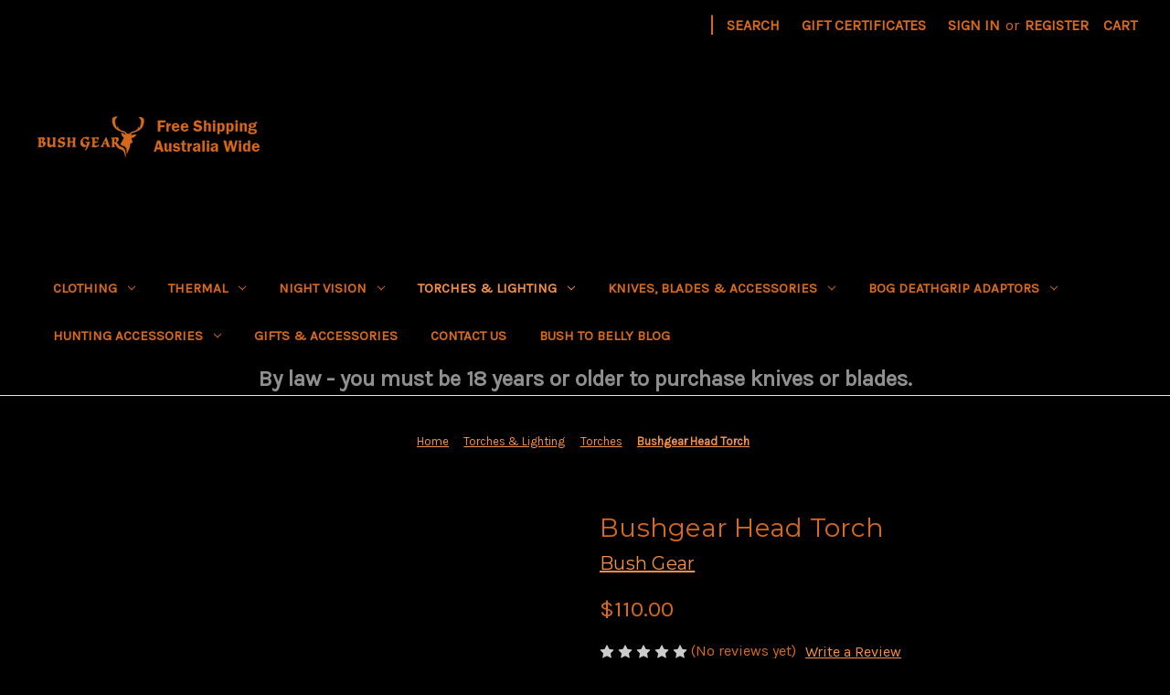

--- FILE ---
content_type: text/html; charset=UTF-8
request_url: https://bushgear.com.au/bushgear-head-torch/
body_size: 20342
content:


<!DOCTYPE html>
<html class="no-js" lang="en">
    <head>
        <title>BG-200H Head Torch</title>
        <link rel="dns-prefetch preconnect" href="https://cdn11.bigcommerce.com/s-hl2jcdhz" crossorigin><link rel="dns-prefetch preconnect" href="https://fonts.googleapis.com/" crossorigin><link rel="dns-prefetch preconnect" href="https://fonts.gstatic.com/" crossorigin>
        <meta property="product:price:amount" content="110" /><meta property="product:price:currency" content="AUD" /><meta property="og:url" content="https://bushgear.com.au/bushgear-head-torch/" /><meta property="og:site_name" content="Outdoor Enterprises Pty Ltd ABN 99 601 676 742 - Trading as BUSHGEAR" /><meta name="keywords" content="head torch, headtorch, flash light, flashlight, head lamp, LED"><meta name="description" content="The Bushgear BG-200H is a powerful LED head torch with a 200m beam, complete with rechargeable batteries and charger."><link rel='canonical' href='https://bushgear.com.au/bushgear-head-torch/' /><meta name='platform' content='bigcommerce.stencil' /><meta property="og:type" content="product" />
<meta property="og:title" content="Bushgear Head Torch" />
<meta property="og:description" content="The Bushgear BG-200H is a powerful LED head torch with a 200m beam, complete with rechargeable batteries and charger." />
<meta property="og:image" content="https://cdn11.bigcommerce.com/s-hl2jcdhz/products/251/images/952/Headtorch__86586.1534652285.480.480.png?c=2" />
<meta property="og:availability" content="instock" />
<meta property="pinterest:richpins" content="enabled" />
        
         

        <link href="https://cdn11.bigcommerce.com/s-hl2jcdhz/product_images/logo%20deer%20head%20only%20fabacon.jpg?t&#x3D;1454311967" rel="shortcut icon">
        <meta name="viewport" content="width=device-width, initial-scale=1">

        <script>
            document.documentElement.className = document.documentElement.className.replace('no-js', 'js');
        </script>

        <script>
    function browserSupportsAllFeatures() {
        return window.Promise
            && window.fetch
            && window.URL
            && window.URLSearchParams
            && window.WeakMap
            // object-fit support
            && ('objectFit' in document.documentElement.style);
    }

    function loadScript(src) {
        var js = document.createElement('script');
        js.src = src;
        js.onerror = function () {
            console.error('Failed to load polyfill script ' + src);
        };
        document.head.appendChild(js);
    }

    if (!browserSupportsAllFeatures()) {
        loadScript('https://cdn11.bigcommerce.com/s-hl2jcdhz/stencil/04a03260-b13e-013c-5cec-56639750d060/dist/theme-bundle.polyfills.js');
    }
</script>
        <script>window.consentManagerTranslations = `{"locale":"en","locales":{"consent_manager.data_collection_warning":"en","consent_manager.accept_all_cookies":"en","consent_manager.gdpr_settings":"en","consent_manager.data_collection_preferences":"en","consent_manager.manage_data_collection_preferences":"en","consent_manager.use_data_by_cookies":"en","consent_manager.data_categories_table":"en","consent_manager.allow":"en","consent_manager.accept":"en","consent_manager.deny":"en","consent_manager.dismiss":"en","consent_manager.reject_all":"en","consent_manager.category":"en","consent_manager.purpose":"en","consent_manager.functional_category":"en","consent_manager.functional_purpose":"en","consent_manager.analytics_category":"en","consent_manager.analytics_purpose":"en","consent_manager.targeting_category":"en","consent_manager.advertising_category":"en","consent_manager.advertising_purpose":"en","consent_manager.essential_category":"en","consent_manager.esential_purpose":"en","consent_manager.yes":"en","consent_manager.no":"en","consent_manager.not_available":"en","consent_manager.cancel":"en","consent_manager.save":"en","consent_manager.back_to_preferences":"en","consent_manager.close_without_changes":"en","consent_manager.unsaved_changes":"en","consent_manager.by_using":"en","consent_manager.agree_on_data_collection":"en","consent_manager.change_preferences":"en","consent_manager.cancel_dialog_title":"en","consent_manager.privacy_policy":"en","consent_manager.allow_category_tracking":"en","consent_manager.disallow_category_tracking":"en"},"translations":{"consent_manager.data_collection_warning":"We use cookies (and other similar technologies) to collect data to improve your shopping experience.","consent_manager.accept_all_cookies":"Accept All Cookies","consent_manager.gdpr_settings":"Settings","consent_manager.data_collection_preferences":"Website Data Collection Preferences","consent_manager.manage_data_collection_preferences":"Manage Website Data Collection Preferences","consent_manager.use_data_by_cookies":" uses data collected by cookies and JavaScript libraries to improve your shopping experience.","consent_manager.data_categories_table":"The table below outlines how we use this data by category. To opt out of a category of data collection, select 'No' and save your preferences.","consent_manager.allow":"Allow","consent_manager.accept":"Accept","consent_manager.deny":"Deny","consent_manager.dismiss":"Dismiss","consent_manager.reject_all":"Reject all","consent_manager.category":"Category","consent_manager.purpose":"Purpose","consent_manager.functional_category":"Functional","consent_manager.functional_purpose":"Enables enhanced functionality, such as videos and live chat. If you do not allow these, then some or all of these functions may not work properly.","consent_manager.analytics_category":"Analytics","consent_manager.analytics_purpose":"Provide statistical information on site usage, e.g., web analytics so we can improve this website over time.","consent_manager.targeting_category":"Targeting","consent_manager.advertising_category":"Advertising","consent_manager.advertising_purpose":"Used to create profiles or personalize content to enhance your shopping experience.","consent_manager.essential_category":"Essential","consent_manager.esential_purpose":"Essential for the site and any requested services to work, but do not perform any additional or secondary function.","consent_manager.yes":"Yes","consent_manager.no":"No","consent_manager.not_available":"N/A","consent_manager.cancel":"Cancel","consent_manager.save":"Save","consent_manager.back_to_preferences":"Back to Preferences","consent_manager.close_without_changes":"You have unsaved changes to your data collection preferences. Are you sure you want to close without saving?","consent_manager.unsaved_changes":"You have unsaved changes","consent_manager.by_using":"By using our website, you're agreeing to our","consent_manager.agree_on_data_collection":"By using our website, you're agreeing to the collection of data as described in our ","consent_manager.change_preferences":"You can change your preferences at any time","consent_manager.cancel_dialog_title":"Are you sure you want to cancel?","consent_manager.privacy_policy":"Privacy Policy","consent_manager.allow_category_tracking":"Allow [CATEGORY_NAME] tracking","consent_manager.disallow_category_tracking":"Disallow [CATEGORY_NAME] tracking"}}`;</script>

        <script>
            window.lazySizesConfig = window.lazySizesConfig || {};
            window.lazySizesConfig.loadMode = 1;
        </script>
        <script async src="https://cdn11.bigcommerce.com/s-hl2jcdhz/stencil/04a03260-b13e-013c-5cec-56639750d060/dist/theme-bundle.head_async.js"></script>
        
        <link href="https://fonts.googleapis.com/css?family=Montserrat:700,500,400%7CKarla:400&display=block" rel="stylesheet">
        
        <script async src="https://cdn11.bigcommerce.com/s-hl2jcdhz/stencil/04a03260-b13e-013c-5cec-56639750d060/dist/theme-bundle.font.js"></script>

        <link data-stencil-stylesheet href="https://cdn11.bigcommerce.com/s-hl2jcdhz/stencil/04a03260-b13e-013c-5cec-56639750d060/css/theme-a6c73fa0-6ab4-013e-c6b2-0e6b9a7478ce.css" rel="stylesheet">

        <!-- Start Tracking Code for analytics_facebook -->

<script>
!function(f,b,e,v,n,t,s){if(f.fbq)return;n=f.fbq=function(){n.callMethod?n.callMethod.apply(n,arguments):n.queue.push(arguments)};if(!f._fbq)f._fbq=n;n.push=n;n.loaded=!0;n.version='2.0';n.queue=[];t=b.createElement(e);t.async=!0;t.src=v;s=b.getElementsByTagName(e)[0];s.parentNode.insertBefore(t,s)}(window,document,'script','https://connect.facebook.net/en_US/fbevents.js');

fbq('set', 'autoConfig', 'false', '473508486770335');
fbq('dataProcessingOptions', ['LDU'], 0, 0);
fbq('init', '473508486770335', {"external_id":"451b0f24-7aa6-4302-bf1f-1a9e89dc1355"});
fbq('set', 'agent', 'bigcommerce', '473508486770335');

function trackEvents() {
    var pathName = window.location.pathname;

    fbq('track', 'PageView', {}, "");

    // Search events start -- only fire if the shopper lands on the /search.php page
    if (pathName.indexOf('/search.php') === 0 && getUrlParameter('search_query')) {
        fbq('track', 'Search', {
            content_type: 'product_group',
            content_ids: [],
            search_string: getUrlParameter('search_query')
        });
    }
    // Search events end

    // Wishlist events start -- only fire if the shopper attempts to add an item to their wishlist
    if (pathName.indexOf('/wishlist.php') === 0 && getUrlParameter('added_product_id')) {
        fbq('track', 'AddToWishlist', {
            content_type: 'product_group',
            content_ids: []
        });
    }
    // Wishlist events end

    // Lead events start -- only fire if the shopper subscribes to newsletter
    if (pathName.indexOf('/subscribe.php') === 0 && getUrlParameter('result') === 'success') {
        fbq('track', 'Lead', {});
    }
    // Lead events end

    // Registration events start -- only fire if the shopper registers an account
    if (pathName.indexOf('/login.php') === 0 && getUrlParameter('action') === 'account_created') {
        fbq('track', 'CompleteRegistration', {}, "");
    }
    // Registration events end

    

    function getUrlParameter(name) {
        var cleanName = name.replace(/[\[]/, '\[').replace(/[\]]/, '\]');
        var regex = new RegExp('[\?&]' + cleanName + '=([^&#]*)');
        var results = regex.exec(window.location.search);
        return results === null ? '' : decodeURIComponent(results[1].replace(/\+/g, ' '));
    }
}

if (window.addEventListener) {
    window.addEventListener("load", trackEvents, false)
}
</script>
<noscript><img height="1" width="1" style="display:none" alt="null" src="https://www.facebook.com/tr?id=473508486770335&ev=PageView&noscript=1&a=plbigcommerce1.2&eid="/></noscript>

<!-- End Tracking Code for analytics_facebook -->

<!-- Start Tracking Code for analytics_siteverification -->

<meta name="google-site-verification" content="1e9MKAOUphz8Y7mrLB8yQpKFLHqils__Qmr--dCp1XI" />

<!-- End Tracking Code for analytics_siteverification -->


<script type="text/javascript" src="https://checkout-sdk.bigcommerce.com/v1/loader.js" defer ></script>
<script src="https://www.google.com/recaptcha/api.js" async defer></script>
<script type="text/javascript">
var BCData = {"product_attributes":{"sku":null,"upc":null,"mpn":null,"gtin":null,"weight":null,"base":true,"image":null,"price":{"without_tax":{"formatted":"$110.00","value":110,"currency":"AUD"},"tax_label":"Tax"},"stock":null,"instock":true,"stock_message":null,"purchasable":true,"purchasing_message":null}};
</script>

<script nonce="">
(function () {
    var xmlHttp = new XMLHttpRequest();

    xmlHttp.open('POST', 'https://bes.gcp.data.bigcommerce.com/nobot');
    xmlHttp.setRequestHeader('Content-Type', 'application/json');
    xmlHttp.send('{"store_id":"978211","timezone_offset":"11.0","timestamp":"2025-11-05T17:21:07.15745500Z","visit_id":"34535591-1fc2-4eff-8941-af050f53b223","channel_id":1}');
})();
</script>

    </head>
    <body>
        <svg data-src="https://cdn11.bigcommerce.com/s-hl2jcdhz/stencil/04a03260-b13e-013c-5cec-56639750d060/img/icon-sprite.svg" class="icons-svg-sprite"></svg>

        <a href="#main-content" class="skip-to-main-link">Skip to main content</a>
<header class="header" role="banner">
    <a href="#" class="mobileMenu-toggle" data-mobile-menu-toggle="menu">
        <span class="mobileMenu-toggleIcon">Toggle menu</span>
    </a>
    <nav class="navUser">
        
    <ul class="navUser-section navUser-section--alt">
        <li class="navUser-item">
            <a class="navUser-action navUser-item--compare"
               href="/compare"
               data-compare-nav
               aria-label="Compare"
            >
                Compare <span class="countPill countPill--positive countPill--alt"></span>
            </a>
        </li>
            <li class="navUser-item navUser-item--social">
                            </li>
            <li class="navUser-item navUser-item--divider">|</li>
        <li class="navUser-item">
            <button class="navUser-action navUser-action--quickSearch"
               type="button"
               id="quick-search-expand"
               data-search="quickSearch"
               aria-controls="quickSearch"
               aria-label="Search"
            >
                Search
            </button>
        </li>
            <li class="navUser-item">
                <a class="navUser-action"
                   href="/giftcertificates.php"
                   aria-label="Gift Certificates"
                >
                    Gift Certificates
                </a>
            </li>
        <li class="navUser-item navUser-item--account">
                <a class="navUser-action"
                   href="/login.php"
                   aria-label="Sign in"
                >
                    Sign in
                </a>
                    <span class="navUser-or">or</span>
                    <a class="navUser-action"
                       href="/login.php?action&#x3D;create_account"
                       aria-label="Register"
                    >
                        Register
                    </a>
        </li>
        <li class="navUser-item navUser-item--cart">
            <a class="navUser-action"
               data-cart-preview
               data-dropdown="cart-preview-dropdown"
               data-options="align:right"
               href="/cart.php"
               aria-label="Cart with 0 items"
            >
                <span class="navUser-item-cartLabel">Cart</span>
                <span class="countPill cart-quantity"></span>
            </a>

            <div class="dropdown-menu" id="cart-preview-dropdown" data-dropdown-content aria-hidden="true"></div>
        </li>
    </ul>
    <div class="dropdown dropdown--quickSearch" id="quickSearch" aria-hidden="true" data-prevent-quick-search-close>
        <div class="container">
    <form class="form" onsubmit="return false" data-url="/search.php" data-quick-search-form>
        <fieldset class="form-fieldset">
            <div class="form-field">
                <label class="is-srOnly" for="nav-quick-search">Search</label>
                <input class="form-input"
                       data-search-quick
                       name="nav-quick-search"
                       id="nav-quick-search"
                       data-error-message="Search field cannot be empty."
                       placeholder="Search the store"
                       autocomplete="off"
                >
            </div>
        </fieldset>
    </form>
    <section class="quickSearchResults" data-bind="html: results"></section>
    <p role="status"
       aria-live="polite"
       class="aria-description--hidden"
       data-search-aria-message-predefined-text="product results for"
    ></p>
</div>
    </div>
</nav>

        <div class="header-logo header-logo--left">
            <a href="https://bushgear.com.au/" class="header-logo__link" data-header-logo-link>
        <div class="header-logo-image-container">
            <img class="header-logo-image"
                 src="https://cdn11.bigcommerce.com/s-hl2jcdhz/images/stencil/250x100/logo_free_shipping_1595040613__66834.original.png"
                 srcset="https://cdn11.bigcommerce.com/s-hl2jcdhz/images/stencil/250x100/logo_free_shipping_1595040613__66834.original.png"
                 alt="Outdoor Enterprises Pty Ltd ABN 99 601 676 742 - Trading as BUSHGEAR"
                 title="Outdoor Enterprises Pty Ltd ABN 99 601 676 742 - Trading as BUSHGEAR">
        </div>
</a>
        </div>
    <div class="navPages-container" id="menu" data-menu>
        <nav class="navPages">
    <div class="navPages-quickSearch">
        <div class="container">
    <form class="form" onsubmit="return false" data-url="/search.php" data-quick-search-form>
        <fieldset class="form-fieldset">
            <div class="form-field">
                <label class="is-srOnly" for="nav-menu-quick-search">Search</label>
                <input class="form-input"
                       data-search-quick
                       name="nav-menu-quick-search"
                       id="nav-menu-quick-search"
                       data-error-message="Search field cannot be empty."
                       placeholder="Search the store"
                       autocomplete="off"
                >
            </div>
        </fieldset>
    </form>
    <section class="quickSearchResults" data-bind="html: results"></section>
    <p role="status"
       aria-live="polite"
       class="aria-description--hidden"
       data-search-aria-message-predefined-text="product results for"
    ></p>
</div>
    </div>
    <ul class="navPages-list">
            <li class="navPages-item">
                <a class="navPages-action has-subMenu"
   href="https://bushgear.com.au/products/clothing/"
   data-collapsible="navPages-17"
>
    Clothing
    <i class="icon navPages-action-moreIcon" aria-hidden="true">
        <svg><use href="#icon-chevron-down" /></svg>
    </i>
</a>
<div class="navPage-subMenu" id="navPages-17" aria-hidden="true" tabindex="-1">
    <ul class="navPage-subMenu-list">
        <li class="navPage-subMenu-item">
            <a class="navPage-subMenu-action navPages-action"
               href="https://bushgear.com.au/products/clothing/"
               aria-label="All Clothing"
            >
                All Clothing
            </a>
        </li>
            <li class="navPage-subMenu-item">
                    <a class="navPage-subMenu-action navPages-action"
                       href="https://bushgear.com.au/clothing/shirts-tees/"
                       aria-label="Shirts &amp; Tees"
                    >
                        Shirts &amp; Tees
                    </a>
            </li>
            <li class="navPage-subMenu-item">
                    <a class="navPage-subMenu-action navPages-action"
                       href="https://bushgear.com.au/clothing/headwear/"
                       aria-label="Headwear"
                    >
                        Headwear
                    </a>
            </li>
    </ul>
</div>
            </li>
            <li class="navPages-item">
                <a class="navPages-action has-subMenu"
   href="https://bushgear.com.au/thermal/"
   data-collapsible="navPages-81"
>
    Thermal
    <i class="icon navPages-action-moreIcon" aria-hidden="true">
        <svg><use href="#icon-chevron-down" /></svg>
    </i>
</a>
<div class="navPage-subMenu" id="navPages-81" aria-hidden="true" tabindex="-1">
    <ul class="navPage-subMenu-list">
        <li class="navPage-subMenu-item">
            <a class="navPage-subMenu-action navPages-action"
               href="https://bushgear.com.au/thermal/"
               aria-label="All Thermal"
            >
                All Thermal
            </a>
        </li>
            <li class="navPage-subMenu-item">
                    <a class="navPage-subMenu-action navPages-action"
                       href="https://bushgear.com.au/thermal/accessories/"
                       aria-label="Accessories"
                    >
                        Accessories
                    </a>
            </li>
            <li class="navPage-subMenu-item">
                    <a class="navPage-subMenu-action navPages-action"
                       href="https://bushgear.com.au/thermal/monoculars/"
                       aria-label="Monoculars"
                    >
                        Monoculars
                    </a>
            </li>
            <li class="navPage-subMenu-item">
                    <a class="navPage-subMenu-action navPages-action"
                       href="https://bushgear.com.au/thermal/scopes/"
                       aria-label="Scopes"
                    >
                        Scopes
                    </a>
            </li>
            <li class="navPage-subMenu-item">
                    <a class="navPage-subMenu-action navPages-action"
                       href="https://bushgear.com.au/thermal/thermal-binoculars/"
                       aria-label="Thermal Binoculars"
                    >
                        Thermal Binoculars
                    </a>
            </li>
    </ul>
</div>
            </li>
            <li class="navPages-item">
                <a class="navPages-action has-subMenu"
   href="https://bushgear.com.au/night-vision/"
   data-collapsible="navPages-84"
>
    Night Vision
    <i class="icon navPages-action-moreIcon" aria-hidden="true">
        <svg><use href="#icon-chevron-down" /></svg>
    </i>
</a>
<div class="navPage-subMenu" id="navPages-84" aria-hidden="true" tabindex="-1">
    <ul class="navPage-subMenu-list">
        <li class="navPage-subMenu-item">
            <a class="navPage-subMenu-action navPages-action"
               href="https://bushgear.com.au/night-vision/"
               aria-label="All Night Vision"
            >
                All Night Vision
            </a>
        </li>
            <li class="navPage-subMenu-item">
                    <a class="navPage-subMenu-action navPages-action"
                       href="https://bushgear.com.au/night-vision/monoculars/"
                       aria-label="Monoculars"
                    >
                        Monoculars
                    </a>
            </li>
            <li class="navPage-subMenu-item">
                    <a class="navPage-subMenu-action navPages-action"
                       href="https://bushgear.com.au/night-vision-binoculars/"
                       aria-label="Night Vision Binoculars"
                    >
                        Night Vision Binoculars
                    </a>
            </li>
            <li class="navPage-subMenu-item">
                    <a class="navPage-subMenu-action navPages-action"
                       href="https://bushgear.com.au/night-vision/scopes/"
                       aria-label="Scopes"
                    >
                        Scopes
                    </a>
            </li>
    </ul>
</div>
            </li>
            <li class="navPages-item">
                <a class="navPages-action has-subMenu activePage"
   href="https://bushgear.com.au/torches-lighting/"
   data-collapsible="navPages-35"
>
    Torches &amp; Lighting
    <i class="icon navPages-action-moreIcon" aria-hidden="true">
        <svg><use href="#icon-chevron-down" /></svg>
    </i>
</a>
<div class="navPage-subMenu" id="navPages-35" aria-hidden="true" tabindex="-1">
    <ul class="navPage-subMenu-list">
        <li class="navPage-subMenu-item">
            <a class="navPage-subMenu-action navPages-action"
               href="https://bushgear.com.au/torches-lighting/"
               aria-label="All Torches &amp; Lighting"
            >
                All Torches &amp; Lighting
            </a>
        </li>
            <li class="navPage-subMenu-item">
                    <a class="navPage-subMenu-action navPages-action"
                       href="https://bushgear.com.au/torches-lighting/torches/"
                       aria-label="Torches"
                    >
                        Torches
                    </a>
            </li>
            <li class="navPage-subMenu-item">
                    <a class="navPage-subMenu-action navPages-action"
                       href="https://bushgear.com.au/torches-lighting/accessories/"
                       aria-label="Accessories"
                    >
                        Accessories
                    </a>
            </li>
    </ul>
</div>
            </li>
            <li class="navPages-item">
                <a class="navPages-action has-subMenu"
   href="https://bushgear.com.au/knives"
   data-collapsible="navPages-31"
>
    Knives, Blades &amp; Accessories
    <i class="icon navPages-action-moreIcon" aria-hidden="true">
        <svg><use href="#icon-chevron-down" /></svg>
    </i>
</a>
<div class="navPage-subMenu" id="navPages-31" aria-hidden="true" tabindex="-1">
    <ul class="navPage-subMenu-list">
        <li class="navPage-subMenu-item">
            <a class="navPage-subMenu-action navPages-action"
               href="https://bushgear.com.au/knives"
               aria-label="All Knives, Blades &amp; Accessories"
            >
                All Knives, Blades &amp; Accessories
            </a>
        </li>
            <li class="navPage-subMenu-item">
                    <a class="navPage-subMenu-action navPages-action has-subMenu"
                       href="https://bushgear.com.au/knives-blades-accessories/knives/"
                       aria-label="Knives"
                    >
                        Knives
                        <span class="collapsible-icon-wrapper"
                            data-collapsible="navPages-34"
                            data-collapsible-disabled-breakpoint="medium"
                            data-collapsible-disabled-state="open"
                            data-collapsible-enabled-state="closed"
                        >
                            <i class="icon navPages-action-moreIcon" aria-hidden="true">
                                <svg><use href="#icon-chevron-down" /></svg>
                            </i>
                        </span>
                    </a>
                    <ul class="navPage-childList" id="navPages-34">
                        <li class="navPage-childList-item">
                            <a class="navPage-childList-action navPages-action"
                               href="https://bushgear.com.au/knives-blades-accessories/knives/knives-by-brand/"
                               aria-label="Knives By Brand"
                            >
                                Knives By Brand
                            </a>
                        </li>
                        <li class="navPage-childList-item">
                            <a class="navPage-childList-action navPages-action"
                               href="https://bushgear.com.au/knives-blades-accessories/knives/knives-by-purpose/"
                               aria-label="Knives By Purpose"
                            >
                                Knives By Purpose
                            </a>
                        </li>
                        <li class="navPage-childList-item">
                            <a class="navPage-childList-action navPages-action"
                               href="https://bushgear.com.au/fixed-blade/"
                               aria-label="Fixed Blade"
                            >
                                Fixed Blade
                            </a>
                        </li>
                        <li class="navPage-childList-item">
                            <a class="navPage-childList-action navPages-action"
                               href="https://bushgear.com.au/knives-blades-accessories/knives/folding-pocket-knives/"
                               aria-label="Folding / Pocket Knives"
                            >
                                Folding / Pocket Knives
                            </a>
                        </li>
                    </ul>
            </li>
            <li class="navPage-subMenu-item">
                    <a class="navPage-subMenu-action navPages-action"
                       href="https://bushgear.com.au/knives-blades-accessories/sharpeners-steels/"
                       aria-label="Sharpeners-Steels"
                    >
                        Sharpeners-Steels
                    </a>
            </li>
            <li class="navPage-subMenu-item">
                    <a class="navPage-subMenu-action navPages-action"
                       href="https://bushgear.com.au/knives-blades-accessories/accessories/"
                       aria-label="Accessories"
                    >
                        Accessories
                    </a>
            </li>
    </ul>
</div>
            </li>
            <li class="navPages-item">
                <a class="navPages-action has-subMenu"
   href="https://bushgear.com.au/bog-deathgrip-adaptors/"
   data-collapsible="navPages-32"
>
    BOG DeathGrip Adaptors
    <i class="icon navPages-action-moreIcon" aria-hidden="true">
        <svg><use href="#icon-chevron-down" /></svg>
    </i>
</a>
<div class="navPage-subMenu" id="navPages-32" aria-hidden="true" tabindex="-1">
    <ul class="navPage-subMenu-list">
        <li class="navPage-subMenu-item">
            <a class="navPage-subMenu-action navPages-action"
               href="https://bushgear.com.au/bog-deathgrip-adaptors/"
               aria-label="All BOG DeathGrip Adaptors"
            >
                All BOG DeathGrip Adaptors
            </a>
        </li>
            <li class="navPage-subMenu-item">
                    <a class="navPage-subMenu-action navPages-action has-subMenu"
                       href="https://bushgear.com.au/bog-deathgrip-adaptors/little-crow-gunworks-adaptors/"
                       aria-label="Little Crow Gunworks Adaptors"
                    >
                        Little Crow Gunworks Adaptors
                        <span class="collapsible-icon-wrapper"
                            data-collapsible="navPages-20"
                            data-collapsible-disabled-breakpoint="medium"
                            data-collapsible-disabled-state="open"
                            data-collapsible-enabled-state="closed"
                        >
                            <i class="icon navPages-action-moreIcon" aria-hidden="true">
                                <svg><use href="#icon-chevron-down" /></svg>
                            </i>
                        </span>
                    </a>
                    <ul class="navPage-childList" id="navPages-20">
                        <li class="navPage-childList-item">
                            <a class="navPage-childList-action navPages-action"
                               href="https://bushgear.com.au/bog-deathgrip-adaptors/little-grow-gunworks-adaptors/hunting-accessories/"
                               aria-label="Little Crow Gunworks Adaptors"
                            >
                                Little Crow Gunworks Adaptors
                            </a>
                        </li>
                    </ul>
            </li>
            <li class="navPage-subMenu-item">
                    <a class="navPage-subMenu-action navPages-action"
                       href="https://bushgear.com.au/firearm-care/bore-snakes-cleaners/"
                       aria-label="Ball Mounts and Arca Rail mounts"
                    >
                        Ball Mounts and Arca Rail mounts
                    </a>
            </li>
    </ul>
</div>
            </li>
            <li class="navPages-item">
                <a class="navPages-action has-subMenu"
   href="https://bushgear.com.au/hunting-accessories/"
   data-collapsible="navPages-79"
>
    Hunting Accessories
    <i class="icon navPages-action-moreIcon" aria-hidden="true">
        <svg><use href="#icon-chevron-down" /></svg>
    </i>
</a>
<div class="navPage-subMenu" id="navPages-79" aria-hidden="true" tabindex="-1">
    <ul class="navPage-subMenu-list">
        <li class="navPage-subMenu-item">
            <a class="navPage-subMenu-action navPages-action"
               href="https://bushgear.com.au/hunting-accessories/"
               aria-label="All Hunting Accessories"
            >
                All Hunting Accessories
            </a>
        </li>
            <li class="navPage-subMenu-item">
                    <a class="navPage-subMenu-action navPages-action"
                       href="https://bushgear.com.au/cooking/jerky-seasonings/"
                       aria-label="Jerky Seasonings"
                    >
                        Jerky Seasonings
                    </a>
            </li>
    </ul>
</div>
            </li>
            <li class="navPages-item">
                <a class="navPages-action"
   href="https://bushgear.com.au/gifts-accessories/"
   aria-label="Gifts &amp; Accessories"
>
    Gifts &amp; Accessories
</a>
            </li>
                 <li class="navPages-item navPages-item-page">
                     <a class="navPages-action"
                        href="https://bushgear.com.au/contact-us/"
                        aria-label="Contact Us"
                     >
                         Contact Us
                     </a>
                 </li>
                 <li class="navPages-item navPages-item-page">
                     <a class="navPages-action"
                        href="https://bushgear.com.au/blog/"
                        aria-label="Bush to Belly Blog"
                     >
                         Bush to Belly Blog
                     </a>
                 </li>
    </ul>
    <ul class="navPages-list navPages-list--user">
            <li class="navPages-item">
                <a class="navPages-action"
                   href="/giftcertificates.php"
                   aria-label="Gift Certificates"
                >
                    Gift Certificates
                </a>
            </li>
            <li class="navPages-item">
                <a class="navPages-action"
                   href="/login.php"
                   aria-label="Sign in"
                >
                    Sign in
                </a>
                    or
                    <a class="navPages-action"
                       href="/login.php?action&#x3D;create_account"
                       aria-label="Register"
                    >
                        Register
                    </a>
            </li>
            <li class="navPages-item">
                            </li>
    </ul>
</nav>
    </div>
    <div data-content-region="header_navigation_bottom--global"><div data-layout-id="cd9858c2-a7d9-444f-ac87-357b0769fd8d">       <div data-sub-layout-container="9d79866a-8df9-4fd6-ad02-2341f2e9209d" data-layout-name="Layout">
    <style data-container-styling="9d79866a-8df9-4fd6-ad02-2341f2e9209d">
        [data-sub-layout-container="9d79866a-8df9-4fd6-ad02-2341f2e9209d"] {
            box-sizing: border-box;
            display: flex;
            flex-wrap: wrap;
            z-index: 0;
            position: relative;
            height: ;
            padding-top: 0px;
            padding-right: 0px;
            padding-bottom: 0px;
            padding-left: 0px;
            margin-top: 0px;
            margin-right: 0px;
            margin-bottom: 0px;
            margin-left: 0px;
            border-width: 0px;
            border-style: solid;
            border-color: #333333;
        }

        [data-sub-layout-container="9d79866a-8df9-4fd6-ad02-2341f2e9209d"]:after {
            display: block;
            position: absolute;
            top: 0;
            left: 0;
            bottom: 0;
            right: 0;
            background-size: cover;
            z-index: auto;
        }
    </style>

    <div data-sub-layout="19c57800-e3cd-406c-b965-1f612dde910d">
        <style data-column-styling="19c57800-e3cd-406c-b965-1f612dde910d">
            [data-sub-layout="19c57800-e3cd-406c-b965-1f612dde910d"] {
                display: flex;
                flex-direction: column;
                box-sizing: border-box;
                flex-basis: 100%;
                max-width: 100%;
                z-index: 0;
                position: relative;
                height: ;
                padding-top: 0px;
                padding-right: 10.5px;
                padding-bottom: 0px;
                padding-left: 10.5px;
                margin-top: 0px;
                margin-right: 0px;
                margin-bottom: 0px;
                margin-left: 0px;
                border-width: 0px;
                border-style: solid;
                border-color: #333333;
                justify-content: center;
            }
            [data-sub-layout="19c57800-e3cd-406c-b965-1f612dde910d"]:after {
                display: block;
                position: absolute;
                top: 0;
                left: 0;
                bottom: 0;
                right: 0;
                background-size: cover;
                z-index: auto;
            }
            @media only screen and (max-width: 700px) {
                [data-sub-layout="19c57800-e3cd-406c-b965-1f612dde910d"] {
                    flex-basis: 100%;
                    max-width: 100%;
                }
            }
        </style>
        <div data-widget-id="64dd7895-5fb9-4c14-94fa-8de072214a5c" data-placement-id="42bef044-7b72-4f01-b9dd-5e61b9096c74" data-placement-status="ACTIVE"><style>
    .sd-simple-text-64dd7895-5fb9-4c14-94fa-8de072214a5c {
      padding-top: 0px;
      padding-right: 0px;
      padding-bottom: 0px;
      padding-left: 0px;

      margin-top: 0px;
      margin-right: 0px;
      margin-bottom: 0px;
      margin-left: 0px;

    }

    .sd-simple-text-64dd7895-5fb9-4c14-94fa-8de072214a5c * {
      margin: 0;
      padding: 0;

        color: rgba(143,143,143,1);
        font-family: inherit;
        font-weight: 600;
        font-size: 24px;
        min-height: 24px;

    }

    .sd-simple-text-64dd7895-5fb9-4c14-94fa-8de072214a5c {
        text-align: center;
    }

    #sd-simple-text-editable-64dd7895-5fb9-4c14-94fa-8de072214a5c {
      min-width: 14px;
      line-height: 1.5;
      display: inline-block;
    }

    #sd-simple-text-editable-64dd7895-5fb9-4c14-94fa-8de072214a5c[data-edit-mode="true"]:hover,
    #sd-simple-text-editable-64dd7895-5fb9-4c14-94fa-8de072214a5c[data-edit-mode="true"]:active,
    #sd-simple-text-editable-64dd7895-5fb9-4c14-94fa-8de072214a5c[data-edit-mode="true"]:focus {
      outline: 1px dashed #3C64F4;
    }

    #sd-simple-text-editable-64dd7895-5fb9-4c14-94fa-8de072214a5c strong,
    #sd-simple-text-editable-64dd7895-5fb9-4c14-94fa-8de072214a5c strong * {
      font-weight: bold;
    }

    #sd-simple-text-editable-64dd7895-5fb9-4c14-94fa-8de072214a5c a {
      color: inherit;
    }

    @supports (color: color-mix(in srgb, #000 50%, #fff 50%)) {
      #sd-simple-text-editable-64dd7895-5fb9-4c14-94fa-8de072214a5c a:hover,
      #sd-simple-text-editable-64dd7895-5fb9-4c14-94fa-8de072214a5c a:active,
      #sd-simple-text-editable-64dd7895-5fb9-4c14-94fa-8de072214a5c a:focus {
        color: color-mix(in srgb, currentColor 68%, white 32%);
      }
    }

    @supports not (color: color-mix(in srgb, #000 50%, #fff 50%)) {
      #sd-simple-text-editable-64dd7895-5fb9-4c14-94fa-8de072214a5c a:hover,
      #sd-simple-text-editable-64dd7895-5fb9-4c14-94fa-8de072214a5c a:active,
      #sd-simple-text-editable-64dd7895-5fb9-4c14-94fa-8de072214a5c a:focus {
        filter: brightness(2);
      }
    }
</style>

<div class="sd-simple-text-64dd7895-5fb9-4c14-94fa-8de072214a5c ">
  <div id="sd-simple-text-editable-64dd7895-5fb9-4c14-94fa-8de072214a5c" data-edit-mode="">
    <p>By law - you must be 18 years or older to purchase knives or blades.</p>
  </div>
</div>

</div>
    </div>
</div>

</div></div>
</header>
<div data-content-region="header_bottom--global"></div>
<div data-content-region="header_bottom"></div>
        <div class="body" id="main-content" data-currency-code="AUD">
     
    <div class="container">
        
    <nav aria-label="Breadcrumb">
    <ol class="breadcrumbs">
                <li class="breadcrumb ">
                    <a class="breadcrumb-label"
                       href="https://bushgear.com.au/"
                       
                    >
                        <span>Home</span>
                    </a>
                </li>
                <li class="breadcrumb ">
                    <a class="breadcrumb-label"
                       href="https://bushgear.com.au/torches-lighting/"
                       
                    >
                        <span>Torches &amp; Lighting</span>
                    </a>
                </li>
                <li class="breadcrumb ">
                    <a class="breadcrumb-label"
                       href="https://bushgear.com.au/torches-lighting/torches/"
                       
                    >
                        <span>Torches</span>
                    </a>
                </li>
                <li class="breadcrumb is-active">
                    <a class="breadcrumb-label"
                       href="https://bushgear.com.au/bushgear-head-torch/"
                       aria-current="page"
                    >
                        <span>Bushgear Head Torch</span>
                    </a>
                </li>
    </ol>
</nav>

<script type="application/ld+json">
{
    "@context": "https://schema.org",
    "@type": "BreadcrumbList",
    "itemListElement":
    [
        {
            "@type": "ListItem",
            "position": 1,
            "item": {
                "@id": "https://bushgear.com.au/",
                "name": "Home"
            }
        },
        {
            "@type": "ListItem",
            "position": 2,
            "item": {
                "@id": "https://bushgear.com.au/torches-lighting/",
                "name": "Torches & Lighting"
            }
        },
        {
            "@type": "ListItem",
            "position": 3,
            "item": {
                "@id": "https://bushgear.com.au/torches-lighting/torches/",
                "name": "Torches"
            }
        },
        {
            "@type": "ListItem",
            "position": 4,
            "item": {
                "@id": "https://bushgear.com.au/bushgear-head-torch/",
                "name": "Bushgear Head Torch"
            }
        }
    ]
}
</script>


    <div>
        

<div class="productView"
    data-event-type="product"
    data-entity-id="251"
    data-name="Bushgear Head Torch"
    data-product-category="
        Torches &amp; Lighting, 
            Torches &amp; Lighting/Torches
    "
    data-product-brand="Bush Gear"
    data-product-price="
            110
"
    data-product-variant="single-product-option">


    <section class="productView-images" data-image-gallery>
        <span
    data-carousel-content-change-message
    class="aria-description--hidden"
    aria-live="polite" 
    role="status"></span>
        <figure class="productView-image"
                data-image-gallery-main
                data-zoom-image="https://cdn11.bigcommerce.com/s-hl2jcdhz/images/stencil/1280x1280/products/251/952/Headtorch__86586.1534652285.png?c=2"
                >
            <div class="productView-img-container">
                    <a href="https://cdn11.bigcommerce.com/s-hl2jcdhz/images/stencil/1280x1280/products/251/952/Headtorch__86586.1534652285.png?c=2"
                        target="_blank">
                <img src="https://cdn11.bigcommerce.com/s-hl2jcdhz/images/stencil/500x659/products/251/952/Headtorch__86586.1534652285.png?c=2" alt="Bushgear Head Torch" title="Bushgear Head Torch" data-sizes="auto"
    srcset="https://cdn11.bigcommerce.com/s-hl2jcdhz/images/stencil/80w/products/251/952/Headtorch__86586.1534652285.png?c=2"
data-srcset="https://cdn11.bigcommerce.com/s-hl2jcdhz/images/stencil/80w/products/251/952/Headtorch__86586.1534652285.png?c=2 80w, https://cdn11.bigcommerce.com/s-hl2jcdhz/images/stencil/160w/products/251/952/Headtorch__86586.1534652285.png?c=2 160w, https://cdn11.bigcommerce.com/s-hl2jcdhz/images/stencil/320w/products/251/952/Headtorch__86586.1534652285.png?c=2 320w, https://cdn11.bigcommerce.com/s-hl2jcdhz/images/stencil/640w/products/251/952/Headtorch__86586.1534652285.png?c=2 640w, https://cdn11.bigcommerce.com/s-hl2jcdhz/images/stencil/960w/products/251/952/Headtorch__86586.1534652285.png?c=2 960w, https://cdn11.bigcommerce.com/s-hl2jcdhz/images/stencil/1280w/products/251/952/Headtorch__86586.1534652285.png?c=2 1280w, https://cdn11.bigcommerce.com/s-hl2jcdhz/images/stencil/1920w/products/251/952/Headtorch__86586.1534652285.png?c=2 1920w, https://cdn11.bigcommerce.com/s-hl2jcdhz/images/stencil/2560w/products/251/952/Headtorch__86586.1534652285.png?c=2 2560w"

class="lazyload productView-image--default"

data-main-image />
                    </a>
            </div>
        </figure>
        <ul class="productView-thumbnails">
                <li class="productView-thumbnail">
                    <a
                        class="productView-thumbnail-link"
                        href="https://cdn11.bigcommerce.com/s-hl2jcdhz/images/stencil/1280x1280/products/251/952/Headtorch__86586.1534652285.png?c=2"
                        data-image-gallery-item
                        data-image-gallery-new-image-url="https://cdn11.bigcommerce.com/s-hl2jcdhz/images/stencil/500x659/products/251/952/Headtorch__86586.1534652285.png?c=2"
                        data-image-gallery-new-image-srcset="https://cdn11.bigcommerce.com/s-hl2jcdhz/images/stencil/80w/products/251/952/Headtorch__86586.1534652285.png?c=2 80w, https://cdn11.bigcommerce.com/s-hl2jcdhz/images/stencil/160w/products/251/952/Headtorch__86586.1534652285.png?c=2 160w, https://cdn11.bigcommerce.com/s-hl2jcdhz/images/stencil/320w/products/251/952/Headtorch__86586.1534652285.png?c=2 320w, https://cdn11.bigcommerce.com/s-hl2jcdhz/images/stencil/640w/products/251/952/Headtorch__86586.1534652285.png?c=2 640w, https://cdn11.bigcommerce.com/s-hl2jcdhz/images/stencil/960w/products/251/952/Headtorch__86586.1534652285.png?c=2 960w, https://cdn11.bigcommerce.com/s-hl2jcdhz/images/stencil/1280w/products/251/952/Headtorch__86586.1534652285.png?c=2 1280w, https://cdn11.bigcommerce.com/s-hl2jcdhz/images/stencil/1920w/products/251/952/Headtorch__86586.1534652285.png?c=2 1920w, https://cdn11.bigcommerce.com/s-hl2jcdhz/images/stencil/2560w/products/251/952/Headtorch__86586.1534652285.png?c=2 2560w"
                        data-image-gallery-zoom-image-url="https://cdn11.bigcommerce.com/s-hl2jcdhz/images/stencil/1280x1280/products/251/952/Headtorch__86586.1534652285.png?c=2"
                    >
                    <img src="https://cdn11.bigcommerce.com/s-hl2jcdhz/images/stencil/50x50/products/251/952/Headtorch__86586.1534652285.png?c=2" alt="Bushgear Head Torch" title="Bushgear Head Torch" data-sizes="auto"
    srcset="https://cdn11.bigcommerce.com/s-hl2jcdhz/images/stencil/80w/products/251/952/Headtorch__86586.1534652285.png?c=2"
data-srcset="https://cdn11.bigcommerce.com/s-hl2jcdhz/images/stencil/80w/products/251/952/Headtorch__86586.1534652285.png?c=2 80w, https://cdn11.bigcommerce.com/s-hl2jcdhz/images/stencil/160w/products/251/952/Headtorch__86586.1534652285.png?c=2 160w, https://cdn11.bigcommerce.com/s-hl2jcdhz/images/stencil/320w/products/251/952/Headtorch__86586.1534652285.png?c=2 320w, https://cdn11.bigcommerce.com/s-hl2jcdhz/images/stencil/640w/products/251/952/Headtorch__86586.1534652285.png?c=2 640w, https://cdn11.bigcommerce.com/s-hl2jcdhz/images/stencil/960w/products/251/952/Headtorch__86586.1534652285.png?c=2 960w, https://cdn11.bigcommerce.com/s-hl2jcdhz/images/stencil/1280w/products/251/952/Headtorch__86586.1534652285.png?c=2 1280w, https://cdn11.bigcommerce.com/s-hl2jcdhz/images/stencil/1920w/products/251/952/Headtorch__86586.1534652285.png?c=2 1920w, https://cdn11.bigcommerce.com/s-hl2jcdhz/images/stencil/2560w/products/251/952/Headtorch__86586.1534652285.png?c=2 2560w"

class="lazyload"

 />
                    </a>
                </li>
                <li class="productView-thumbnail">
                    <a
                        class="productView-thumbnail-link"
                        href="https://cdn11.bigcommerce.com/s-hl2jcdhz/images/stencil/1280x1280/products/251/953/Headtorch-kit__91912.1534652286.png?c=2"
                        data-image-gallery-item
                        data-image-gallery-new-image-url="https://cdn11.bigcommerce.com/s-hl2jcdhz/images/stencil/500x659/products/251/953/Headtorch-kit__91912.1534652286.png?c=2"
                        data-image-gallery-new-image-srcset="https://cdn11.bigcommerce.com/s-hl2jcdhz/images/stencil/80w/products/251/953/Headtorch-kit__91912.1534652286.png?c=2 80w, https://cdn11.bigcommerce.com/s-hl2jcdhz/images/stencil/160w/products/251/953/Headtorch-kit__91912.1534652286.png?c=2 160w, https://cdn11.bigcommerce.com/s-hl2jcdhz/images/stencil/320w/products/251/953/Headtorch-kit__91912.1534652286.png?c=2 320w, https://cdn11.bigcommerce.com/s-hl2jcdhz/images/stencil/640w/products/251/953/Headtorch-kit__91912.1534652286.png?c=2 640w, https://cdn11.bigcommerce.com/s-hl2jcdhz/images/stencil/960w/products/251/953/Headtorch-kit__91912.1534652286.png?c=2 960w, https://cdn11.bigcommerce.com/s-hl2jcdhz/images/stencil/1280w/products/251/953/Headtorch-kit__91912.1534652286.png?c=2 1280w, https://cdn11.bigcommerce.com/s-hl2jcdhz/images/stencil/1920w/products/251/953/Headtorch-kit__91912.1534652286.png?c=2 1920w, https://cdn11.bigcommerce.com/s-hl2jcdhz/images/stencil/2560w/products/251/953/Headtorch-kit__91912.1534652286.png?c=2 2560w"
                        data-image-gallery-zoom-image-url="https://cdn11.bigcommerce.com/s-hl2jcdhz/images/stencil/1280x1280/products/251/953/Headtorch-kit__91912.1534652286.png?c=2"
                    >
                    <img src="https://cdn11.bigcommerce.com/s-hl2jcdhz/images/stencil/50x50/products/251/953/Headtorch-kit__91912.1534652286.png?c=2" alt="Bushgear Head Torch" title="Bushgear Head Torch" data-sizes="auto"
    srcset="https://cdn11.bigcommerce.com/s-hl2jcdhz/images/stencil/80w/products/251/953/Headtorch-kit__91912.1534652286.png?c=2"
data-srcset="https://cdn11.bigcommerce.com/s-hl2jcdhz/images/stencil/80w/products/251/953/Headtorch-kit__91912.1534652286.png?c=2 80w, https://cdn11.bigcommerce.com/s-hl2jcdhz/images/stencil/160w/products/251/953/Headtorch-kit__91912.1534652286.png?c=2 160w, https://cdn11.bigcommerce.com/s-hl2jcdhz/images/stencil/320w/products/251/953/Headtorch-kit__91912.1534652286.png?c=2 320w, https://cdn11.bigcommerce.com/s-hl2jcdhz/images/stencil/640w/products/251/953/Headtorch-kit__91912.1534652286.png?c=2 640w, https://cdn11.bigcommerce.com/s-hl2jcdhz/images/stencil/960w/products/251/953/Headtorch-kit__91912.1534652286.png?c=2 960w, https://cdn11.bigcommerce.com/s-hl2jcdhz/images/stencil/1280w/products/251/953/Headtorch-kit__91912.1534652286.png?c=2 1280w, https://cdn11.bigcommerce.com/s-hl2jcdhz/images/stencil/1920w/products/251/953/Headtorch-kit__91912.1534652286.png?c=2 1920w, https://cdn11.bigcommerce.com/s-hl2jcdhz/images/stencil/2560w/products/251/953/Headtorch-kit__91912.1534652286.png?c=2 2560w"

class="lazyload"

 />
                    </a>
                </li>
                <li class="productView-thumbnail">
                    <a
                        class="productView-thumbnail-link"
                        href="https://cdn11.bigcommerce.com/s-hl2jcdhz/images/stencil/1280x1280/products/251/951/Headtorch-kit_2__81091.1534652287.png?c=2"
                        data-image-gallery-item
                        data-image-gallery-new-image-url="https://cdn11.bigcommerce.com/s-hl2jcdhz/images/stencil/500x659/products/251/951/Headtorch-kit_2__81091.1534652287.png?c=2"
                        data-image-gallery-new-image-srcset="https://cdn11.bigcommerce.com/s-hl2jcdhz/images/stencil/80w/products/251/951/Headtorch-kit_2__81091.1534652287.png?c=2 80w, https://cdn11.bigcommerce.com/s-hl2jcdhz/images/stencil/160w/products/251/951/Headtorch-kit_2__81091.1534652287.png?c=2 160w, https://cdn11.bigcommerce.com/s-hl2jcdhz/images/stencil/320w/products/251/951/Headtorch-kit_2__81091.1534652287.png?c=2 320w, https://cdn11.bigcommerce.com/s-hl2jcdhz/images/stencil/640w/products/251/951/Headtorch-kit_2__81091.1534652287.png?c=2 640w, https://cdn11.bigcommerce.com/s-hl2jcdhz/images/stencil/960w/products/251/951/Headtorch-kit_2__81091.1534652287.png?c=2 960w, https://cdn11.bigcommerce.com/s-hl2jcdhz/images/stencil/1280w/products/251/951/Headtorch-kit_2__81091.1534652287.png?c=2 1280w, https://cdn11.bigcommerce.com/s-hl2jcdhz/images/stencil/1920w/products/251/951/Headtorch-kit_2__81091.1534652287.png?c=2 1920w, https://cdn11.bigcommerce.com/s-hl2jcdhz/images/stencil/2560w/products/251/951/Headtorch-kit_2__81091.1534652287.png?c=2 2560w"
                        data-image-gallery-zoom-image-url="https://cdn11.bigcommerce.com/s-hl2jcdhz/images/stencil/1280x1280/products/251/951/Headtorch-kit_2__81091.1534652287.png?c=2"
                    >
                    <img src="https://cdn11.bigcommerce.com/s-hl2jcdhz/images/stencil/50x50/products/251/951/Headtorch-kit_2__81091.1534652287.png?c=2" alt="Bushgear Head Torch" title="Bushgear Head Torch" data-sizes="auto"
    srcset="https://cdn11.bigcommerce.com/s-hl2jcdhz/images/stencil/80w/products/251/951/Headtorch-kit_2__81091.1534652287.png?c=2"
data-srcset="https://cdn11.bigcommerce.com/s-hl2jcdhz/images/stencil/80w/products/251/951/Headtorch-kit_2__81091.1534652287.png?c=2 80w, https://cdn11.bigcommerce.com/s-hl2jcdhz/images/stencil/160w/products/251/951/Headtorch-kit_2__81091.1534652287.png?c=2 160w, https://cdn11.bigcommerce.com/s-hl2jcdhz/images/stencil/320w/products/251/951/Headtorch-kit_2__81091.1534652287.png?c=2 320w, https://cdn11.bigcommerce.com/s-hl2jcdhz/images/stencil/640w/products/251/951/Headtorch-kit_2__81091.1534652287.png?c=2 640w, https://cdn11.bigcommerce.com/s-hl2jcdhz/images/stencil/960w/products/251/951/Headtorch-kit_2__81091.1534652287.png?c=2 960w, https://cdn11.bigcommerce.com/s-hl2jcdhz/images/stencil/1280w/products/251/951/Headtorch-kit_2__81091.1534652287.png?c=2 1280w, https://cdn11.bigcommerce.com/s-hl2jcdhz/images/stencil/1920w/products/251/951/Headtorch-kit_2__81091.1534652287.png?c=2 1920w, https://cdn11.bigcommerce.com/s-hl2jcdhz/images/stencil/2560w/products/251/951/Headtorch-kit_2__81091.1534652287.png?c=2 2560w"

class="lazyload"

 />
                    </a>
                </li>
                <li class="productView-thumbnail">
                    <a
                        class="productView-thumbnail-link"
                        href="https://cdn11.bigcommerce.com/s-hl2jcdhz/images/stencil/1280x1280/products/251/950/Charger__12085.1534652288.png?c=2"
                        data-image-gallery-item
                        data-image-gallery-new-image-url="https://cdn11.bigcommerce.com/s-hl2jcdhz/images/stencil/500x659/products/251/950/Charger__12085.1534652288.png?c=2"
                        data-image-gallery-new-image-srcset="https://cdn11.bigcommerce.com/s-hl2jcdhz/images/stencil/80w/products/251/950/Charger__12085.1534652288.png?c=2 80w, https://cdn11.bigcommerce.com/s-hl2jcdhz/images/stencil/160w/products/251/950/Charger__12085.1534652288.png?c=2 160w, https://cdn11.bigcommerce.com/s-hl2jcdhz/images/stencil/320w/products/251/950/Charger__12085.1534652288.png?c=2 320w, https://cdn11.bigcommerce.com/s-hl2jcdhz/images/stencil/640w/products/251/950/Charger__12085.1534652288.png?c=2 640w, https://cdn11.bigcommerce.com/s-hl2jcdhz/images/stencil/960w/products/251/950/Charger__12085.1534652288.png?c=2 960w, https://cdn11.bigcommerce.com/s-hl2jcdhz/images/stencil/1280w/products/251/950/Charger__12085.1534652288.png?c=2 1280w, https://cdn11.bigcommerce.com/s-hl2jcdhz/images/stencil/1920w/products/251/950/Charger__12085.1534652288.png?c=2 1920w, https://cdn11.bigcommerce.com/s-hl2jcdhz/images/stencil/2560w/products/251/950/Charger__12085.1534652288.png?c=2 2560w"
                        data-image-gallery-zoom-image-url="https://cdn11.bigcommerce.com/s-hl2jcdhz/images/stencil/1280x1280/products/251/950/Charger__12085.1534652288.png?c=2"
                    >
                    <img src="https://cdn11.bigcommerce.com/s-hl2jcdhz/images/stencil/50x50/products/251/950/Charger__12085.1534652288.png?c=2" alt="Bushgear Head Torch" title="Bushgear Head Torch" data-sizes="auto"
    srcset="https://cdn11.bigcommerce.com/s-hl2jcdhz/images/stencil/80w/products/251/950/Charger__12085.1534652288.png?c=2"
data-srcset="https://cdn11.bigcommerce.com/s-hl2jcdhz/images/stencil/80w/products/251/950/Charger__12085.1534652288.png?c=2 80w, https://cdn11.bigcommerce.com/s-hl2jcdhz/images/stencil/160w/products/251/950/Charger__12085.1534652288.png?c=2 160w, https://cdn11.bigcommerce.com/s-hl2jcdhz/images/stencil/320w/products/251/950/Charger__12085.1534652288.png?c=2 320w, https://cdn11.bigcommerce.com/s-hl2jcdhz/images/stencil/640w/products/251/950/Charger__12085.1534652288.png?c=2 640w, https://cdn11.bigcommerce.com/s-hl2jcdhz/images/stencil/960w/products/251/950/Charger__12085.1534652288.png?c=2 960w, https://cdn11.bigcommerce.com/s-hl2jcdhz/images/stencil/1280w/products/251/950/Charger__12085.1534652288.png?c=2 1280w, https://cdn11.bigcommerce.com/s-hl2jcdhz/images/stencil/1920w/products/251/950/Charger__12085.1534652288.png?c=2 1920w, https://cdn11.bigcommerce.com/s-hl2jcdhz/images/stencil/2560w/products/251/950/Charger__12085.1534652288.png?c=2 2560w"

class="lazyload"

 />
                    </a>
                </li>
        </ul>
    </section>

    <section class="productView-details product-data">
        <div class="productView-product">
            <h1 class="productView-title">Bushgear Head Torch</h1>
                <h2 class="productView-brand">
                    <a href="https://bushgear.com.au/brands/Bush-Gear.html"><span>Bush Gear</span></a>
                </h2>
            <div class="productView-price">
                    
        <div class="price-section price-section--withoutTax rrp-price--withoutTax" style="display: none;">
            <span>
                    MSRP:
            </span>
            <span data-product-rrp-price-without-tax class="price price--rrp">
                
            </span>
        </div>
        <div class="price-section price-section--withoutTax non-sale-price--withoutTax" style="display: none;">
            <span>
                    Was:
            </span>
            <span data-product-non-sale-price-without-tax class="price price--non-sale">
                
            </span>
        </div>
        <div class="price-section price-section--withoutTax">
            <span class="price-label" >
                
            </span>
            <span class="price-now-label" style="display: none;">
                    Now:
            </span>
            <span data-product-price-without-tax class="price price--withoutTax">$110.00</span>
        </div>
         <div class="price-section price-section--saving price" style="display: none;">
                <span class="price">(You save</span>
                <span data-product-price-saved class="price price--saving">
                    
                </span>
                <span class="price">)</span>
         </div>
            </div>
            <div data-content-region="product_below_price"><div data-layout-id="bccd5eaa-0eaa-46a8-9a32-c5dc18e49fb9">       <div data-widget-id="2936171f-e3e3-40dc-a96a-632f2c5f2cdc" data-placement-id="464b656e-114f-4564-b6db-9ff98aaabae8" data-placement-status="ACTIVE"><style media="screen">
  #banner-region-2936171f-e3e3-40dc-a96a-632f2c5f2cdc {
    display: block;
    width: 100%;
    max-width: 545px;
  }
</style>

<div id="banner-region-2936171f-e3e3-40dc-a96a-632f2c5f2cdc">
  <div data-pp-message="" data-pp-style-logo-position="left" data-pp-style-logo-type="inline" data-pp-style-text-color="black" data-pp-style-text-size="12" id="paypal-commerce-proddetails-messaging-banner">
  </div>
  <script defer="" nonce="">
    (function () {
      // Price container with data-product-price-with-tax has bigger priority for product amount calculations
      const priceContainer = document.querySelector('[data-product-price-with-tax]')?.innerText
        ? document.querySelector('[data-product-price-with-tax]')
        : document.querySelector('[data-product-price-without-tax]');

      if (priceContainer) {
        renderMessageIfPossible();

        const config = {
          childList: true,    // Observe direct child elements
          subtree: true,      // Observe all descendants
          attributes: false,  // Do not observe attribute changes
        };

        const observer = new MutationObserver((mutationsList) => {
          if (mutationsList.length > 0) {
            renderMessageIfPossible();
          }
        });

        observer.observe(priceContainer, config);
      }

      function renderMessageIfPossible() {
        const amount = getPriceAmount(priceContainer.innerText)[0];

        if (amount) {
          renderMessage({ amount });
        }
      }

      function getPriceAmount(text) {
        /*
         INFO:
         - extracts a string from a pattern: [number][separator][number][separator]...
           [separator] - any symbol but a digit, including whitespaces
         */
        const pattern = /\d+(?:[^\d]\d+)+(?!\d)/g;
        const matches = text.match(pattern);
        const results = [];

        // if there are no matches
        if (!matches?.length) {
          const amount = text.replace(/[^\d]/g, '');

          if (!amount) return results;

          results.push(amount);

          return results;
        }

        matches.forEach(str => {
          const sepIndexes = [];

          for (let i = 0; i < str.length; i++) {
            // find separator index and push to array
            if (!/\d/.test(str[i])) {
              sepIndexes.push(i);
            }
          }
          if (sepIndexes.length === 0) return;
          // assume the last separator is the decimal
          const decIndex = sepIndexes[sepIndexes.length - 1];

          // cut the substr to the separator with replacing non-digit chars
          const intSubstr = str.slice(0, decIndex).replace(/[^\d]/g, '');
          // cut the substr after the separator with replacing non-digit chars
          const decSubstr = str.slice(decIndex + 1).replace(/[^\d]/g, '');

          if (!intSubstr) return;

          const amount = decSubstr ? `${intSubstr}.${decSubstr}` : intSubstr;
          // to get floating point number
          const number = parseFloat(amount);

          if (!isNaN(number)) {
            results.push(String(number));
          }
        });

        return results;
      }

      function loadScript(src, attributes) {
        return new Promise((resolve, reject) => {
          const scriptTag = document.createElement('script');

          if (attributes) {
            Object.keys(attributes)
                    .forEach(key => {
                      scriptTag.setAttribute(key, attributes[key]);
                    });
          }

          scriptTag.type = 'text/javascript';
          scriptTag.src = src;

          scriptTag.onload = () => resolve();
          scriptTag.onerror = event => {
            reject(event);
          };

          document.head.appendChild(scriptTag);
        });
      }

      function renderMessage(objectParams) {
        const paypalSdkScriptConfig = getPayPalSdkScriptConfig();

        const options = transformConfig(paypalSdkScriptConfig.options);
        const attributes = transformConfig(paypalSdkScriptConfig.attributes);

        const messageProps = { placement: 'product', ...objectParams };

        const renderPayPalMessagesComponent = (paypal) => {
          paypal.Messages(messageProps).render('#paypal-commerce-proddetails-messaging-banner');
        };

        if (options['client-id'] && options['merchant-id']) {
          if (!window.paypalMessages) {
            const paypalSdkUrl = 'https://www.paypal.com/sdk/js';
            const scriptQuery = new URLSearchParams(options).toString();
            const scriptSrc = `${paypalSdkUrl}?${scriptQuery}`;

            loadScript(scriptSrc, attributes).then(() => {
              renderPayPalMessagesComponent(window.paypalMessages);
            });
          } else {
            renderPayPalMessagesComponent(window.paypalMessages)
          }
        }
      }

      function transformConfig(config) {
        let transformedConfig = {};

        const keys = Object.keys(config);

        keys.forEach((key) => {
          const value = config[key];

          if (
                  value === undefined ||
                  value === null ||
                  value === '' ||
                  (Array.isArray(value) && value.length === 0)
          ) {
            return;
          }

          transformedConfig = {
            ...transformedConfig,
            [key]: Array.isArray(value) ? value.join(',') : value,
          };
        });

        return transformedConfig;
      }

      function getPayPalSdkScriptConfig() {
        const attributionId = 'BigCommerceInc_SP_BC_P4P';
        const currencyCode = 'AUD';
        const clientId = 'AQ3RkiNHQ53oodRlTz7z-9ETC9xQNUgOLHjVDII9sgnF19qLXJzOwShAxcFW7OT7pVEF5B9bwjIArOvE';
        const merchantId = '7NMWVEM7H6VSG';
        const isDeveloperModeApplicable = 'false'.indexOf('true') !== -1;
        const buyerCountry = 'AU';

        return {
          options: {
            'client-id': clientId,
            'merchant-id': merchantId,
            components: ['messages'],
            currency: currencyCode,
            ...(isDeveloperModeApplicable && { 'buyer-country': buyerCountry }),
          },
          attributes: {
            'data-namespace': 'paypalMessages',
            'data-partner-attribution-id': attributionId,
          },
        };
      }
    })();
  </script>
</div>
</div>
</div></div>
            <div class="productView-rating">
                    <span role="img"
      aria-label="Product rating is 0 of 5"
>
            <span class="icon icon--ratingEmpty">
                <svg>
                    <use href="#icon-star" />
                </svg>
            </span>
            <span class="icon icon--ratingEmpty">
                <svg>
                    <use href="#icon-star" />
                </svg>
            </span>
            <span class="icon icon--ratingEmpty">
                <svg>
                    <use href="#icon-star" />
                </svg>
            </span>
            <span class="icon icon--ratingEmpty">
                <svg>
                    <use href="#icon-star" />
                </svg>
            </span>
            <span class="icon icon--ratingEmpty">
                <svg>
                    <use href="#icon-star" />
                </svg>
            </span>
</span>
                        <span>(No reviews yet)</span>
                    <a href="https://bushgear.com.au/bushgear-head-torch/"
                       class="productView-reviewLink productView-reviewLink--new"
                       data-reveal-id="modal-review-form"
                       role="button"
                    >
                       Write a Review
                    </a>
                        <div id="modal-review-form" class="modal" data-reveal>
    
    
    
    
    <div class="modal-header">
        <h2 class="modal-header-title">Write a Review</h2>
        <button class="modal-close"
        type="button"
        title="Close"
        
>
    <span class="aria-description--hidden">Close</span>
    <span aria-hidden="true">&#215;</span>
</button>
    </div>
    <div class="modal-body">
        <div class="writeReview-productDetails">
            <div class="writeReview-productImage-container">
                <img src="https://cdn11.bigcommerce.com/s-hl2jcdhz/images/stencil/500x659/products/251/952/Headtorch__86586.1534652285.png?c=2" alt="Bushgear Head Torch" title="Bushgear Head Torch" data-sizes="auto"
    srcset="https://cdn11.bigcommerce.com/s-hl2jcdhz/images/stencil/80w/products/251/952/Headtorch__86586.1534652285.png?c=2"
data-srcset="https://cdn11.bigcommerce.com/s-hl2jcdhz/images/stencil/80w/products/251/952/Headtorch__86586.1534652285.png?c=2 80w, https://cdn11.bigcommerce.com/s-hl2jcdhz/images/stencil/160w/products/251/952/Headtorch__86586.1534652285.png?c=2 160w, https://cdn11.bigcommerce.com/s-hl2jcdhz/images/stencil/320w/products/251/952/Headtorch__86586.1534652285.png?c=2 320w, https://cdn11.bigcommerce.com/s-hl2jcdhz/images/stencil/640w/products/251/952/Headtorch__86586.1534652285.png?c=2 640w, https://cdn11.bigcommerce.com/s-hl2jcdhz/images/stencil/960w/products/251/952/Headtorch__86586.1534652285.png?c=2 960w, https://cdn11.bigcommerce.com/s-hl2jcdhz/images/stencil/1280w/products/251/952/Headtorch__86586.1534652285.png?c=2 1280w, https://cdn11.bigcommerce.com/s-hl2jcdhz/images/stencil/1920w/products/251/952/Headtorch__86586.1534652285.png?c=2 1920w, https://cdn11.bigcommerce.com/s-hl2jcdhz/images/stencil/2560w/products/251/952/Headtorch__86586.1534652285.png?c=2 2560w"

class="lazyload"

 />
            </div>
            <h6 class="product-brand">Bush Gear</h6>
            <h5 class="product-title">Bushgear Head Torch</h5>
        </div>
        <form class="form writeReview-form" action="/postreview.php" method="post">
            <fieldset class="form-fieldset">
                <div class="form-field">
                    <label class="form-label" for="rating-rate">Rating
                        <small>Required</small>
                    </label>
                    <!-- Stars -->
                    <!-- TODO: Review Stars need to be componentised, both for display and input -->
                    <select id="rating-rate" class="form-select" name="revrating" data-input aria-required="true">
                        <option value="">Select Rating</option>
                                <option value="1">1 star (worst)</option>
                                <option value="2">2 stars</option>
                                <option value="3">3 stars (average)</option>
                                <option value="4">4 stars</option>
                                <option value="5">5 stars (best)</option>
                    </select>
                </div>

                <!-- Name -->
                    <div class="form-field" id="revfromname" data-validation="" >
    <label class="form-label" for="revfromname_input">Name
        <small>Required</small>
    </label>
    <input type="text"
           name="revfromname"
           id="revfromname_input"
           class="form-input"
           data-label="Name"
           data-input
           aria-required="true"
           aria-labelledby="revfromname"
           aria-live="polite"
           
           
           
           
    >
</div>

                    <!-- Email -->
                        <div class="form-field" id="email" data-validation="" >
    <label class="form-label" for="email_input">Email
        <small>Required</small>
    </label>
    <input type="text"
           name="email"
           id="email_input"
           class="form-input"
           data-label="Email"
           data-input
           aria-required="true"
           aria-labelledby="email"
           aria-live="polite"
           
           
           
           
    >
</div>

                <!-- Review Subject -->
                <div class="form-field" id="revtitle" data-validation="" >
    <label class="form-label" for="revtitle_input">Review Subject
        <small>Required</small>
    </label>
    <input type="text"
           name="revtitle"
           id="revtitle_input"
           class="form-input"
           data-label="Review Subject"
           data-input
           aria-required="true"
           aria-labelledby="revtitle"
           aria-live="polite"
           
           
           
           
    >
</div>

                <!-- Comments -->
                <div class="form-field" id="revtext" data-validation="">
    <label class="form-label" for="revtext_input">Comments
            <small>Required</small>
    </label>
    <textarea name="revtext"
              id="revtext_input"
              data-label="Comments"
              rows=""
              aria-required="true"
              aria-labelledby="revtext"
              aria-live="polite"
              data-input
              class="form-input"
              
    ></textarea>
</div>

                <div class="g-recaptcha" data-sitekey="6LcRT_8UAAAAAAKrBniey7uhucYNXvRkPOTfr3W-"></div><br/>

                <div class="form-field">
                    <input type="submit" class="button button--primary"
                           value="Submit Review">
                </div>
                <input type="hidden" name="product_id" value="251">
                <input type="hidden" name="action" value="post_review">
                
            </fieldset>
        </form>
    </div>
</div>
            </div>
            
            <dl class="productView-info">
                <dt class="productView-info-name sku-label" style="display: none;">SKU:</dt>
                <dd class="productView-info-value" data-product-sku></dd>
                <dt class="productView-info-name upc-label" style="display: none;">UPC:</dt>
                <dd class="productView-info-value" data-product-upc></dd>
                        <dt class="productView-info-name">Shipping:</dt>
                        <dd class="productView-info-value">Calculated at Checkout</dd>

                    <div class="productView-info-bulkPricing">
                                            </div>

                                </dl>
        </div>
    </section>

    <section class="productView-details product-options">
        <div class="productView-options">
            <form class="form" method="post" action="https://bushgear.com.au/cart.php" enctype="multipart/form-data"
                  data-cart-item-add>
                <input type="hidden" name="action" value="add">
                <input type="hidden" name="product_id" value="251"/>
                <div data-product-option-change style="display:none;">
                    
                        <div class="form-field" data-product-attribute="set-radio" role="radiogroup" aria-labelledby="radio-group-label-203">
    <label class="form-label form-label--alternate form-label--inlineSmall" id="radio-group-label-203">
        Please choose LED colour:

        <small>
    (Required)
</small>
    </label>


        <input
            class="form-radio"
            type="radio"
            id="attribute_radio_203_147"
            name="attribute[203]"
            value="147"
            required>
        <label data-product-attribute-value="147" class="form-label" for="attribute_radio_203_147">White</label>
        <input
            class="form-radio"
            type="radio"
            id="attribute_radio_203_148"
            name="attribute[203]"
            value="148"
            required>
        <label data-product-attribute-value="148" class="form-label" for="attribute_radio_203_148">Red</label>
</div>

                </div>
                <div class="form-field form-field--stock u-hiddenVisually">
                    <label class="form-label form-label--alternate">
                        Current Stock:
                        <span data-product-stock></span>
                    </label>
                </div>
                <div id="add-to-cart-wrapper" class="add-to-cart-wrapper" >
        
        <div class="form-field form-field--increments">
            <label class="form-label form-label--alternate"
                   for="qty[]">Quantity:</label>
                <div class="form-increment" data-quantity-change>
                    <button class="button button--icon" data-action="dec">
                        <span class="is-srOnly">Decrease Quantity of Bushgear Head Torch</span>
                        <i class="icon" aria-hidden="true">
                            <svg>
                                <use href="#icon-keyboard-arrow-down"/>
                            </svg>
                        </i>
                    </button>
                    <input class="form-input form-input--incrementTotal"
                           id="qty[]"
                           name="qty[]"
                           type="tel"
                           value="1"
                           data-quantity-min="0"
                           data-quantity-max="0"
                           min="1"
                           pattern="[0-9]*"
                           aria-live="polite">
                    <button class="button button--icon" data-action="inc">
                        <span class="is-srOnly">Increase Quantity of Bushgear Head Torch</span>
                        <i class="icon" aria-hidden="true">
                            <svg>
                                <use href="#icon-keyboard-arrow-up"/>
                            </svg>
                        </i>
                    </button>
                </div>
        </div>

    <div class="alertBox productAttributes-message" style="display:none">
        <div class="alertBox-column alertBox-icon">
            <icon glyph="ic-success" class="icon" aria-hidden="true"><svg xmlns="http://www.w3.org/2000/svg" width="24" height="24" viewBox="0 0 24 24"><path d="M12 2C6.48 2 2 6.48 2 12s4.48 10 10 10 10-4.48 10-10S17.52 2 12 2zm1 15h-2v-2h2v2zm0-4h-2V7h2v6z"></path></svg></icon>
        </div>
        <p class="alertBox-column alertBox-message"></p>
    </div>
        <div class="add-to-cart-buttons ">
            <div class="form-action">
                <input
                        id="form-action-addToCart"
                        data-wait-message="Adding to cart…"
                        class="button button--primary"
                        type="submit"
                        value="Add to Cart"
                >
                <span class="product-status-message aria-description--hidden">Adding to cart… The item has been added</span>
            </div>
                <div class="add-to-cart-wallet-buttons" data-add-to-cart-wallet-buttons>
                        <div id=bc-smart-payment-buttons_690b87837e525>
<script type="text/javascript">
    (function() {
        let productData = null;

        init();

        function init() {
            const buttonsContainerId = 'bc-smart-payment-buttons_690b87837e525';
            const smartButtonsContainer = document.getElementById(buttonsContainerId);

            if (!smartButtonsContainer) {
                return;
            }

            const appLoadingProps = {
                checkoutKitLoaderScriptPath: 'https://checkout-sdk.bigcommerce.com/v1/loader.js',
                microAppJsFilesPaths: JSON.parse('["https:\/\/microapps.bigcommerce.com\/smart-payment-buttons\/js\/runtime-ead45ca4.js","https:\/\/microapps.bigcommerce.com\/smart-payment-buttons\/js\/vendors-13b050f2.js","https:\/\/microapps.bigcommerce.com\/smart-payment-buttons\/js\/smart-payment-buttons-ee781486.js"]'),
            }

            const smartPaymentButtonsProps = {
                buyNowInitializeOptions: {
                    getBuyNowCartRequestBody: getBuyNowCartRequestBody,
                    storefrontApiToken: 'eyJ0eXAiOiJKV1QiLCJhbGciOiJFUzI1NiJ9.eyJjaWQiOlsxXSwiY29ycyI6WyJodHRwczovL2J1c2hnZWFyLmNvbS5hdSJdLCJlYXQiOjE3NjI0NzU2OTksImlhdCI6MTc2MjMwMjg5OSwiaXNzIjoiQkMiLCJzaWQiOjk3ODIxMSwic3ViIjoiQkMiLCJzdWJfdHlwZSI6MCwidG9rZW5fdHlwZSI6MX0.p1fZ0RyKEov3VhtaOaIdD1dSMgziGVU94B6VucNOdFlfy3X0knkGXzjzArxvw-reCbWgsWaAsOg3IRvz5wHqkg',
                },
                containerId: buttonsContainerId,
                currencyCode: 'AUD',
                showMoreButtonLabel: 'More payment options',
                smartPaymentButtons: JSON.parse('[{"gatewayId":"paypalcommerce","methodId":"paypal","initializationOptions":{"style":{"size":"medium","color":"gold","shape":"pill","label":"checkout","height":40}},"sortOrder":0}]'),
                storeSettings: {
                    host: 'https://bushgear.com.au',
                    locale: '',
                },
                visibleBaseButtonsCount: Number('1'),
                confirmationPageRedirectUrl: '/checkout/order-confirmation',
                requiresShipping: Boolean('1'),
            };

            document.addEventListener('onProductUpdate', (e) => {
                productData = e.detail.productDetails;
                productData.quantity = productData.quantity || 1;
            }, false);

            appInit(appLoadingProps, smartPaymentButtonsProps);
        }

        /**
         *
         * Get 'buy now' cart data functions
         *
         * */
        function getBuyNowCartRequestBody() {
            return {
                lineItems: [productData],
                source: 'BUY_NOW',
            };
        }

        /**
         *
         * App initialization
         *
         * */
        function appInit(appLoadingProps, smartPaymentButtonsProps) {
            const { checkoutKitLoaderScriptPath, microAppJsFilesPaths } = appLoadingProps;

            if (window.checkoutKitLoader) {
                initializeSmartPaymentButtonsApp(microAppJsFilesPaths, smartPaymentButtonsProps);
            } else {
                createScriptTag(
                    checkoutKitLoaderScriptPath,
                    () => initializeSmartPaymentButtonsApp(microAppJsFilesPaths, smartPaymentButtonsProps)
                );
            }
        }

        function initializeSmartPaymentButtonsApp(microAppJsFilesPaths, smartPaymentButtonsProps) {
            if (
                window.BigCommerce
                && window.BigCommerce.initializeSmartPaymentButtons
                && typeof window.BigCommerce.initializeSmartPaymentButtons === 'function'
            ) {
                window.BigCommerce.initializeSmartPaymentButtons(smartPaymentButtonsProps);
            } else {
                loadScripts(
                    microAppJsFilesPaths,
                    () => window.BigCommerce.initializeSmartPaymentButtons(smartPaymentButtonsProps)
                );
            }
        }

        function createScriptTag(src, onLoad) {
            const scriptTag = document.createElement('script');
            scriptTag.type = 'text/javascript';
            scriptTag.defer = true;
            scriptTag.async = false;
            scriptTag.crossorigin = true;
            scriptTag.src = src;
            if (onLoad) {
                scriptTag.onload = onLoad;
            }
            document.head.appendChild(scriptTag);
        }

        function loadScripts(scripts, onLoadEnd) {
            const script = scripts[0];
            const scriptsToLoad = scripts.slice(1);

            createScriptTag(script, () => {
                if (scriptsToLoad.length > 0) {
                    loadScripts(scriptsToLoad, onLoadEnd);
                } else {
                    onLoadEnd();
                }
            });
        }
    })();
</script>
</div>

                </div>
        </div>
</div>
            </form>
                <form action="/wishlist.php?action&#x3D;add&amp;product_id&#x3D;251" class="form form-wishlist form-action" data-wishlist-add method="post">
    <a aria-controls="wishlist-dropdown"
       aria-expanded="false"
       class="button dropdown-menu-button"
       data-dropdown="wishlist-dropdown"
       href="#"
    >
        <span>Add to Wish List</span>
        <i aria-hidden="true" class="icon">
            <svg>
                <use href="#icon-chevron-down" />
            </svg>
        </i>
    </a>
    <ul aria-hidden="true" class="dropdown-menu" data-dropdown-content id="wishlist-dropdown">
        <li>
            <input class="button" type="submit" value="Add to My Wish List">
        </li>
        <li>
            <a data-wishlist class="button" href="/wishlist.php?action=addwishlist&product_id=251">Create New Wish List</a>
        </li>
    </ul>
</form>
        </div>
            
    
    <div>
        <ul class="socialLinks">
                <li class="socialLinks-item socialLinks-item--facebook">
                    <a class="socialLinks__link icon icon--facebook"
                       title="Facebook"
                       href="https://facebook.com/sharer/sharer.php?u=https%3A%2F%2Fbushgear.com.au%2Fbushgear-head-torch%2F"
                       target="_blank"
                       rel="noopener"
                       
                    >
                        <span class="aria-description--hidden">Facebook</span>
                        <svg>
                            <use href="#icon-facebook"/>
                        </svg>
                    </a>
                </li>
                <li class="socialLinks-item socialLinks-item--print">
                    <a class="socialLinks__link icon icon--print"
                       title="Print"
                       onclick="window.print();return false;"
                       
                    >
                        <span class="aria-description--hidden">Print</span>
                        <svg>
                            <use href="#icon-print"/>
                        </svg>
                    </a>
                </li>
                <li class="socialLinks-item socialLinks-item--twitter">
                    <a class="socialLinks__link icon icon--x"
                       href="https://x.com/intent/tweet/?text=BG-200H%20Head%20Torch&amp;url=https%3A%2F%2Fbushgear.com.au%2Fbushgear-head-torch%2F"
                       target="_blank"
                       rel="noopener"
                       title="X"
                       
                    >
                        <span class="aria-description--hidden">X</span>
                        <svg>
                            <use href="#icon-x"/>
                        </svg>
                    </a>
                </li>
                <li class="socialLinks-item socialLinks-item--pinterest">
                    <a class="socialLinks__link icon icon--pinterest"
                       title="Pinterest"
                       href="https://pinterest.com/pin/create/button/?url=https%3A%2F%2Fbushgear.com.au%2Fbushgear-head-torch%2F&amp;media=https://cdn11.bigcommerce.com/s-hl2jcdhz/images/stencil/1280x1280/products/251/952/Headtorch__86586.1534652285.png?c=2&amp;description=BG-200H%20Head%20Torch"
                       target="_blank"
                       rel="noopener"
                       
                    >
                        <span class="aria-description--hidden">Pinterest</span>
                        <svg>
                            <use href="#icon-pinterest"/>
                        </svg>
                    </a>
                                    </li>
        </ul>
    </div>
    </section>

    <article class="productView-description">
            <ul class="tabs" data-tab>
        <li class="tab is-active">
            <a class="tab-title" href="#tab-description">Description</a>
        </li>
</ul>
<div class="tabs-contents">
        <div class="tab-content is-active" id="tab-description">
            <table border="0" align="center">
<tbody>
<tr>
<td><span><img class="__mce_add_custom__" title="brightness.jpg" src="https://cdn3.bigcommerce.com/s-hl2jcdhz/product_images/uploaded_images/brightness.jpg" alt="brightness.jpg" width="53" height="56" /></span></td>
<td align="center" valign="middle">
<p><span>High<br />1000<br />Lumens</span></p>
<p><span>High / Medium / Low Beam</span></p>
<div class="gmail_quote">&nbsp;</div>
</td>
<td rowspan="2" colspan="2" align="center" valign="middle">
<p><span>Choice of LED colour<br />Red or White</span></p>
</td>
</tr>
<tr>
<td><span><img class="__mce_add_custom__" title="battery-life.jpg" src="https://cdn3.bigcommerce.com/s-hl2jcdhz/product_images/uploaded_images/battery-life.jpg" alt="battery-life.jpg" width="40" height="43" /></span></td>
<td style="text-align: center;"><span>3 - 4 hr</span></td>
</tr>
<tr>
<td><span><img class="__mce_add_custom__" title="beam-throw.jpg" src="https://cdn3.bigcommerce.com/s-hl2jcdhz/product_images/uploaded_images/beam-throw.jpg" alt="beam-throw.jpg" width="71" height="64" /></span></td>
<td colspan="3"><span>200m Beam Distance</span></td>
</tr>
<tr>
<td colspan="4"><span>Zoom head</span></td>
</tr>
</tbody>
</table>
<p>&nbsp;</p>
<p><span>This kit contains everything you need including:</span></p>
<p><span>1 Bushgear Head Torch<br />1 Battery Charger (2 cell) with USB power cable and 240v transformer.<br /></span><span>2 18650, 3.7v, 2400mAh rechargeable batteries.</span><span><br />1 Green, foam lined storage case.</span></p>
        </div>
       <div class="tab-content" id="tab-reviews">
                  </div>
</div>
    </article>
</div>

<div id="previewModal" class="modal modal--large" data-reveal>
    <button class="modal-close"
        type="button"
        title="Close"
        
>
    <span class="aria-description--hidden">Close</span>
    <span aria-hidden="true">&#215;</span>
</button>
    <div class="modal-content"></div>
    <div class="loadingOverlay"></div>
</div>

        <div data-content-region="product_below_content"></div>



        <ul class="tabs" data-tab role="tablist">
        <li class="tab is-active" role="presentation">
            <a class="tab-title" href="#tab-related" role="tab" tabindex="0" aria-selected="true" controls="tab-related">Related Products</a>
        </li>
</ul>

<div class="tabs-contents">
    <div role="tabpanel" aria-hidden="false" class="tab-content has-jsContent is-active" id="tab-related">
        <section class="productCarousel"
    data-list-name="Related Products"
    data-slick='{
        "infinite": false,
        "mobileFirst": true,
        "slidesToShow": 2,
        "slidesToScroll": 2,
        "slide": "[data-product-slide]",
        "responsive": [
            {
                "breakpoint": 800,
                "settings": {
                    "slidesToShow": 6,
                    "slidesToScroll": 6
                }
            },
            {
                "breakpoint": 550,
                "settings": {
                    "slidesToShow": 3,
                    "slidesToScroll": 3
                }
            }
        ]
    }'
>
    <div data-product-slide class="productCarousel-slide">
        <article
    class="card
    "
    data-test="card-87"
    data-event-type="list"
    data-entity-id="87"
    data-position="1"
    data-name="BushGear Pocket Sharpener"
    data-product-category="
            Knives, Blades &amp; Accessories/Sharpeners-Steels
    "
    data-product-brand="Bush Gear"
    data-product-price="
            25
"
>
    <figure class="card-figure">

        <a href="https://bushgear.com.au/bushgear-pocket-sharpener/"
           class="card-figure__link"
           aria-label="BushGear Pocket Sharpener, $25.00

"
"
           data-event-type="product-click"
        >
            <div class="card-img-container">
                <img src="https://cdn11.bigcommerce.com/s-hl2jcdhz/images/stencil/500x659/products/87/277/pocket_sharpener_1__55807.1453450171.png?c=2" alt="BushGear Pocket Sharpener" title="BushGear Pocket Sharpener" data-sizes="auto"
    srcset="https://cdn11.bigcommerce.com/s-hl2jcdhz/images/stencil/80w/products/87/277/pocket_sharpener_1__55807.1453450171.png?c=2"
data-srcset="https://cdn11.bigcommerce.com/s-hl2jcdhz/images/stencil/80w/products/87/277/pocket_sharpener_1__55807.1453450171.png?c=2 80w, https://cdn11.bigcommerce.com/s-hl2jcdhz/images/stencil/160w/products/87/277/pocket_sharpener_1__55807.1453450171.png?c=2 160w, https://cdn11.bigcommerce.com/s-hl2jcdhz/images/stencil/320w/products/87/277/pocket_sharpener_1__55807.1453450171.png?c=2 320w, https://cdn11.bigcommerce.com/s-hl2jcdhz/images/stencil/640w/products/87/277/pocket_sharpener_1__55807.1453450171.png?c=2 640w, https://cdn11.bigcommerce.com/s-hl2jcdhz/images/stencil/960w/products/87/277/pocket_sharpener_1__55807.1453450171.png?c=2 960w, https://cdn11.bigcommerce.com/s-hl2jcdhz/images/stencil/1280w/products/87/277/pocket_sharpener_1__55807.1453450171.png?c=2 1280w, https://cdn11.bigcommerce.com/s-hl2jcdhz/images/stencil/1920w/products/87/277/pocket_sharpener_1__55807.1453450171.png?c=2 1920w, https://cdn11.bigcommerce.com/s-hl2jcdhz/images/stencil/2560w/products/87/277/pocket_sharpener_1__55807.1453450171.png?c=2 2560w"

class="lazyload card-image"

 />
            </div>
        </a>

        <figcaption class="card-figcaption">
            <div class="card-figcaption-body">
                        <button type="button" class="button button--small card-figcaption-button quickview" data-event-type="product-click" data-product-id="87">Quick view</button>
                        <a href="https://bushgear.com.au/cart.php?action&#x3D;add&amp;product_id&#x3D;87" data-event-type="product-click" data-button-type="add-cart" class="button button--small card-figcaption-button">Add to Cart</a>
                        <span class="product-status-message aria-description--hidden">The item has been added</span>
            </div>
        </figcaption>
    </figure>
    <div class="card-body">
            <p class="card-text" data-test-info-type="brandName">Bush Gear</p>
        <h3 class="card-title">
            <a aria-label="BushGear Pocket Sharpener, $25.00

"
"
               href="https://bushgear.com.au/bushgear-pocket-sharpener/"
               data-event-type="product-click"
            >
                BushGear Pocket Sharpener
            </a>
        </h3>

        <div class="card-text" data-test-info-type="price">
                
        <div class="price-section price-section--withoutTax rrp-price--withoutTax" style="display: none;">
            <span>
                    MSRP:
            </span>
            <span data-product-rrp-price-without-tax class="price price--rrp">
                
            </span>
        </div>
        <div class="price-section price-section--withoutTax non-sale-price--withoutTax" style="display: none;">
            <span>
                    Was:
            </span>
            <span data-product-non-sale-price-without-tax class="price price--non-sale">
                
            </span>
        </div>
        <div class="price-section price-section--withoutTax">
            <span class="price-label" >
                
            </span>
            <span class="price-now-label" style="display: none;">
                    Now:
            </span>
            <span data-product-price-without-tax class="price price--withoutTax">$25.00</span>
        </div>
        </div>
            </div>
</article>
    </div>
    <div data-product-slide class="productCarousel-slide">
        <article
    class="card
    "
    data-test="card-249"
    data-event-type="list"
    data-entity-id="249"
    data-position="2"
    data-name="Torch Scope Mount"
    data-product-category="
            Torches &amp; Lighting/Accessories,
                Gifts &amp; Accessories
    "
    data-product-brand="Bush Gear"
    data-product-price="
            22
"
>
    <figure class="card-figure">

        <a href="https://bushgear.com.au/torch-scope-mount/"
           class="card-figure__link"
           aria-label="Torch Scope Mount, $22.00

"
"
           data-event-type="product-click"
        >
            <div class="card-img-container">
                <img src="https://cdn11.bigcommerce.com/s-hl2jcdhz/images/stencil/500x659/products/249/917/s-l1600_1__62260.1532339291.jpg?c=2" alt="Torch Scope Mount" title="Torch Scope Mount" data-sizes="auto"
    srcset="https://cdn11.bigcommerce.com/s-hl2jcdhz/images/stencil/80w/products/249/917/s-l1600_1__62260.1532339291.jpg?c=2"
data-srcset="https://cdn11.bigcommerce.com/s-hl2jcdhz/images/stencil/80w/products/249/917/s-l1600_1__62260.1532339291.jpg?c=2 80w, https://cdn11.bigcommerce.com/s-hl2jcdhz/images/stencil/160w/products/249/917/s-l1600_1__62260.1532339291.jpg?c=2 160w, https://cdn11.bigcommerce.com/s-hl2jcdhz/images/stencil/320w/products/249/917/s-l1600_1__62260.1532339291.jpg?c=2 320w, https://cdn11.bigcommerce.com/s-hl2jcdhz/images/stencil/640w/products/249/917/s-l1600_1__62260.1532339291.jpg?c=2 640w, https://cdn11.bigcommerce.com/s-hl2jcdhz/images/stencil/960w/products/249/917/s-l1600_1__62260.1532339291.jpg?c=2 960w, https://cdn11.bigcommerce.com/s-hl2jcdhz/images/stencil/1280w/products/249/917/s-l1600_1__62260.1532339291.jpg?c=2 1280w, https://cdn11.bigcommerce.com/s-hl2jcdhz/images/stencil/1920w/products/249/917/s-l1600_1__62260.1532339291.jpg?c=2 1920w, https://cdn11.bigcommerce.com/s-hl2jcdhz/images/stencil/2560w/products/249/917/s-l1600_1__62260.1532339291.jpg?c=2 2560w"

class="lazyload card-image"

 />
            </div>
        </a>

        <figcaption class="card-figcaption">
            <div class="card-figcaption-body">
                        <button type="button" class="button button--small card-figcaption-button quickview" data-event-type="product-click" data-product-id="249">Quick view</button>
                        <a href="https://bushgear.com.au/cart.php?action&#x3D;add&amp;product_id&#x3D;249" data-event-type="product-click" data-button-type="add-cart" class="button button--small card-figcaption-button">Add to Cart</a>
                        <span class="product-status-message aria-description--hidden">The item has been added</span>
            </div>
        </figcaption>
    </figure>
    <div class="card-body">
            <p class="card-text" data-test-info-type="brandName">Bush Gear</p>
        <h3 class="card-title">
            <a aria-label="Torch Scope Mount, $22.00

"
"
               href="https://bushgear.com.au/torch-scope-mount/"
               data-event-type="product-click"
            >
                Torch Scope Mount
            </a>
        </h3>

        <div class="card-text" data-test-info-type="price">
                
        <div class="price-section price-section--withoutTax rrp-price--withoutTax" style="display: none;">
            <span>
                    MSRP:
            </span>
            <span data-product-rrp-price-without-tax class="price price--rrp">
                
            </span>
        </div>
        <div class="price-section price-section--withoutTax non-sale-price--withoutTax" style="display: none;">
            <span>
                    Was:
            </span>
            <span data-product-non-sale-price-without-tax class="price price--non-sale">
                
            </span>
        </div>
        <div class="price-section price-section--withoutTax">
            <span class="price-label" >
                
            </span>
            <span class="price-now-label" style="display: none;">
                    Now:
            </span>
            <span data-product-price-without-tax class="price price--withoutTax">$22.00</span>
        </div>
        </div>
            </div>
</article>
    </div>
    <div data-product-slide class="productCarousel-slide">
        <article
    class="card
    "
    data-test="card-321"
    data-event-type="list"
    data-entity-id="321"
    data-position="3"
    data-name="BG-600Z Torch and battery only"
    data-product-category="
            Torches &amp; Lighting,
                Torches &amp; Lighting/Torches
    "
    data-product-brand="Bush Gear"
    data-product-price="
            160
"
>
    <figure class="card-figure">

        <a href="https://bushgear.com.au/bg-600z-torch-and-battery-only/"
           class="card-figure__link"
           aria-label="BG-600Z Torch and battery only, $160.00

"
"
           data-event-type="product-click"
        >
            <div class="card-img-container">
                <img src="https://cdn11.bigcommerce.com/s-hl2jcdhz/images/stencil/500x659/products/321/1131/BG600-1__41639.1622945959.png?c=2" alt="Comes with an extension tube. So you can use two batteries and double your up time." title="Comes with an extension tube. So you can use two batteries and double your up time." data-sizes="auto"
    srcset="https://cdn11.bigcommerce.com/s-hl2jcdhz/images/stencil/80w/products/321/1131/BG600-1__41639.1622945959.png?c=2"
data-srcset="https://cdn11.bigcommerce.com/s-hl2jcdhz/images/stencil/80w/products/321/1131/BG600-1__41639.1622945959.png?c=2 80w, https://cdn11.bigcommerce.com/s-hl2jcdhz/images/stencil/160w/products/321/1131/BG600-1__41639.1622945959.png?c=2 160w, https://cdn11.bigcommerce.com/s-hl2jcdhz/images/stencil/320w/products/321/1131/BG600-1__41639.1622945959.png?c=2 320w, https://cdn11.bigcommerce.com/s-hl2jcdhz/images/stencil/640w/products/321/1131/BG600-1__41639.1622945959.png?c=2 640w, https://cdn11.bigcommerce.com/s-hl2jcdhz/images/stencil/960w/products/321/1131/BG600-1__41639.1622945959.png?c=2 960w, https://cdn11.bigcommerce.com/s-hl2jcdhz/images/stencil/1280w/products/321/1131/BG600-1__41639.1622945959.png?c=2 1280w, https://cdn11.bigcommerce.com/s-hl2jcdhz/images/stencil/1920w/products/321/1131/BG600-1__41639.1622945959.png?c=2 1920w, https://cdn11.bigcommerce.com/s-hl2jcdhz/images/stencil/2560w/products/321/1131/BG600-1__41639.1622945959.png?c=2 2560w"

class="lazyload card-image"

 />
            </div>
        </a>

        <figcaption class="card-figcaption">
            <div class="card-figcaption-body">
                        <button type="button" class="button button--small card-figcaption-button quickview" data-event-type="product-click" data-product-id="321">Quick view</button>
                        <a href="https://bushgear.com.au/bg-600z-torch-and-battery-only/" data-event-type="product-click" class="button button--small card-figcaption-button" data-product-id="321">Choose Options</a>
            </div>
        </figcaption>
    </figure>
    <div class="card-body">
            <p class="card-text" data-test-info-type="brandName">Bush Gear</p>
        <h3 class="card-title">
            <a aria-label="BG-600Z Torch and battery only, $160.00

"
"
               href="https://bushgear.com.au/bg-600z-torch-and-battery-only/"
               data-event-type="product-click"
            >
                BG-600Z Torch and battery only
            </a>
        </h3>

        <div class="card-text" data-test-info-type="price">
                
        <div class="price-section price-section--withoutTax rrp-price--withoutTax" style="display: none;">
            <span>
                    MSRP:
            </span>
            <span data-product-rrp-price-without-tax class="price price--rrp">
                
            </span>
        </div>
        <div class="price-section price-section--withoutTax non-sale-price--withoutTax" style="display: none;">
            <span>
                    Was:
            </span>
            <span data-product-non-sale-price-without-tax class="price price--non-sale">
                
            </span>
        </div>
        <div class="price-section price-section--withoutTax">
            <span class="price-label" >
                
            </span>
            <span class="price-now-label" style="display: none;">
                    Now:
            </span>
            <span data-product-price-without-tax class="price price--withoutTax">$160.00</span>
        </div>
        </div>
            </div>
</article>
    </div>
        <span
    data-carousel-content-change-message
    class="aria-description--hidden"
    aria-live="polite" 
    role="status"></span>
</section>
    </div>

</div>
    </div>

    <script type="application/ld+json">
    {
        "@context": "https://schema.org/",
        "@type": "Product",
        "name": "Bushgear Head Torch",
        
        
        
        "url" : "https://bushgear.com.au/bushgear-head-torch/",
        "brand": {
            "@type": "Brand",
            "url": "https://bushgear.com.au/brands/Bush-Gear.html",
            "name": "Bush Gear"
        },
        "description": "High1000Lumens\r\nHigh / Medium / Low Beam\r\n&nbsp;\r\n\r\n\r\nChoice of LED colourRed or White\r\n\r\n\r\n\r\n\r\n3 - 4 hr\r\n\r\n\r\n\r\n200m Beam Distance\r\n\r\n\r\nZoom head\r\n\r\n\r\n\r\n&nbsp;\r\nThis kit contains everything you need including:\r\n1 Bushgear Head Torch1 Battery Charger (2 cell) with USB power cable and 240v transformer.2 18650, 3.7v, 2400mAh rechargeable batteries.1 Green, foam lined storage case.",
        "image": "https://cdn11.bigcommerce.com/s-hl2jcdhz/images/stencil/1280x1280/products/251/952/Headtorch__86586.1534652285.png?c=2",
        "offers": {
            "@type": "Offer",
            "priceCurrency": "AUD",
            "price": "110",
            "itemCondition" : "https://schema.org/NewCondition",
            "availability" : "https://schema.org/InStock",
            "url" : "https://bushgear.com.au/bushgear-head-torch/",
            "priceValidUntil": "2026-11-05"
        }
    }
</script>

    </div>
    <div id="modal" class="modal" data-reveal data-prevent-quick-search-close>
    <button class="modal-close"
        type="button"
        title="Close"
        
>
    <span class="aria-description--hidden">Close</span>
    <span aria-hidden="true">&#215;</span>
</button>
    <div id="modal-content" class="modal-content"></div>
    <div class="loadingOverlay"></div>
</div>
    <div id="alert-modal" class="modal modal--alert modal--small" data-reveal data-prevent-quick-search-close>
    <div class="alert-icon error-icon">
        <span class="icon-content">
            <span class="line line-left"></span>
            <span class="line line-right"></span>
        </span>
    </div>

    <div class="alert-icon warning-icon">
        <div class="icon-content">!</div>
    </div>

    <div class="modal-content"></div>

    <div class="button-container">
        <button type="button" class="confirm button" data-reveal-close>OK</button>
        <button type="button" class="cancel button" data-reveal-close>Cancel</button>
    </div>
</div>
</div>
        <footer class="footer" role="contentinfo">
    <h2 class="footer-title-sr-only">Footer Start</h2>
    <div class="container">
            <article class="footer-info-col
                footer-info-col--social
                footer-info-col--right"
                data-section-type="footer-webPages">
                    <h3 class="footer-info-heading">Connect With Us</h3>
                                </article>
        <section class="footer-info">
            <article class="footer-info-col footer-info-col--small" data-section-type="footer-webPages">
                <h3 class="footer-info-heading">Navigate</h3>
                <ul class="footer-info-list">
                        <li>
                            <a href="https://bushgear.com.au/contact-us/">Contact Us</a>
                        </li>
                        <li>
                            <a href="https://bushgear.com.au/blog/">Bush to Belly Blog</a>
                        </li>
                    <li>
                        <a href="/sitemap.php">Sitemap</a>
                    </li>
                </ul>
            </article>

            <article class="footer-info-col footer-info-col--small" data-section-type="footer-categories">
                <h3 class="footer-info-heading">Categories</h3>
                <ul class="footer-info-list">
                        <li>
                            <a href="https://bushgear.com.au/products/clothing/">Clothing</a>
                        </li>
                        <li>
                            <a href="https://bushgear.com.au/thermal/">Thermal</a>
                        </li>
                        <li>
                            <a href="https://bushgear.com.au/night-vision/">Night Vision</a>
                        </li>
                        <li>
                            <a href="https://bushgear.com.au/torches-lighting/">Torches &amp; Lighting</a>
                        </li>
                        <li>
                            <a href="https://bushgear.com.au/knives">Knives, Blades &amp; Accessories</a>
                        </li>
                        <li>
                            <a href="https://bushgear.com.au/bog-deathgrip-adaptors/">BOG DeathGrip Adaptors</a>
                        </li>
                        <li>
                            <a href="https://bushgear.com.au/hunting-accessories/">Hunting Accessories</a>
                        </li>
                        <li>
                            <a href="https://bushgear.com.au/gifts-accessories/">Gifts &amp; Accessories</a>
                        </li>
                </ul>
            </article>

            <article class="footer-info-col footer-info-col--small" data-section-type="footer-brands">
                <h3 class="footer-info-heading">Popular Brands</h3>
                <ul class="footer-info-list">
                        <li>
                            <a href="https://bushgear.com.au/brands/Bush-Gear.html">Bush Gear</a>
                        </li>
                        <li>
                            <a href="https://bushgear.com.au/brands/F-Dick.html">F Dick</a>
                        </li>
                        <li>
                            <a href="https://bushgear.com.au/brands/Havalon-Knives.html">Havalon Knives</a>
                        </li>
                        <li>
                            <a href="https://bushgear.com.au/marttiini/">Marttiini</a>
                        </li>
                        <li>
                            <a href="https://bushgear.com.au/brands/Outdoor-Edge.html">Outdoor Edge</a>
                        </li>
                        <li>
                            <a href="https://bushgear.com.au/mars/">Mars</a>
                        </li>
                        <li>
                            <a href="https://bushgear.com.au/brands/Sharp.html">Sharp</a>
                        </li>
                        <li>
                            <a href="https://bushgear.com.au/brands/Work-Sharp.html">Work Sharp</a>
                        </li>
                        <li>
                            <a href="https://bushgear.com.au/kitcheniq/">KitchenIQ</a>
                        </li>
                        <li>
                            <a href="https://bushgear.com.au/morakniv/">Morakniv</a>
                        </li>
                    <li><a href="https://bushgear.com.au/brands/">View All</a></li>
                </ul>
            </article>

            <article class="footer-info-col footer-info-col--small" data-section-type="storeInfo">
                <h3 class="footer-info-heading">Info</h3>
                <address>Stanwell Tops<br>
NSW 2508</address>
                    <strong>Call us at 0418 152531</strong>
            </article>

            <article class="footer-info-col" data-section-type="newsletterSubscription">
                    <h3 class="footer-info-heading">Subscribe to our newsletter</h3>
<p>Get the latest updates on new products and upcoming sales</p>

<form class="form" action="/subscribe.php" method="post">
    <fieldset class="form-fieldset">
        <input type="hidden" name="action" value="subscribe">
        <input type="hidden" name="nl_first_name" value="bc">
        <input type="hidden" name="check" value="1">
        <div class="form-field">
            <label class="form-label is-srOnly" for="nl_email">Email Address</label>
            <div class="form-prefixPostfix wrap">
                <input class="form-input"
                       id="nl_email"
                       name="nl_email"
                       type="email"
                       value=""
                       placeholder="Your email address"
                       aria-describedby="alertBox-message-text"
                       aria-required="true"
                       autocomplete="email"
                       required
                >
                <input class="button button--primary form-prefixPostfix-button--postfix"
                       type="submit"
                       value="Subscribe"
                >
            </div>
        </div>
    </fieldset>
</form>
                    <div class="footer-payment-icons">
        <svg class="footer-payment-icon"><use href="#icon-logo-mastercard"></use></svg>
        <svg class="footer-payment-icon"><use href="#icon-logo-paypal"></use></svg>
        <svg class="footer-payment-icon"><use href="#icon-logo-visa"></use></svg>
    </div>
            </article>
        </section>
            <div class="footer-copyright">
                <p class="powered-by">&copy; 2025 Outdoor Enterprises Pty Ltd ABN 99 601 676 742 - Trading as BUSHGEAR </p>
            </div>
    </div>
    <div data-content-region="ssl_site_seal--global"></div>
</footer>

        <script>window.__webpack_public_path__ = "https://cdn11.bigcommerce.com/s-hl2jcdhz/stencil/04a03260-b13e-013c-5cec-56639750d060/dist/";</script>
        <script>
            function onThemeBundleMain() {
                window.stencilBootstrap("product", "{\"productId\":251,\"zoomSize\":\"1280x1280\",\"productSize\":\"500x659\",\"genericError\":\"Oops! Something went wrong.\",\"urls\":{\"home\":\"https://bushgear.com.au/\",\"account\":{\"index\":\"/account.php\",\"orders\":{\"all\":\"/account.php?action=order_status\",\"completed\":\"/account.php?action=view_orders\",\"save_new_return\":\"/account.php?action=save_new_return\"},\"update_action\":\"/account.php?action=update_account\",\"returns\":\"/account.php?action=view_returns\",\"addresses\":\"/account.php?action=address_book\",\"inbox\":\"/account.php?action=inbox\",\"send_message\":\"/account.php?action=send_message\",\"add_address\":\"/account.php?action=add_shipping_address\",\"wishlists\":{\"all\":\"/wishlist.php\",\"add\":\"/wishlist.php?action=addwishlist\",\"edit\":\"/wishlist.php?action=editwishlist\",\"delete\":\"/wishlist.php?action=deletewishlist\"},\"details\":\"/account.php?action=account_details\",\"recent_items\":\"/account.php?action=recent_items\"},\"brands\":\"https://bushgear.com.au/brands/\",\"gift_certificate\":{\"purchase\":\"/giftcertificates.php\",\"redeem\":\"/giftcertificates.php?action=redeem\",\"balance\":\"/giftcertificates.php?action=balance\"},\"auth\":{\"login\":\"/login.php\",\"check_login\":\"/login.php?action=check_login\",\"create_account\":\"/login.php?action=create_account\",\"save_new_account\":\"/login.php?action=save_new_account\",\"forgot_password\":\"/login.php?action=reset_password\",\"send_password_email\":\"/login.php?action=send_password_email\",\"save_new_password\":\"/login.php?action=save_new_password\",\"logout\":\"/login.php?action=logout\"},\"product\":{\"post_review\":\"/postreview.php\"},\"cart\":\"/cart.php\",\"checkout\":{\"single_address\":\"/checkout\",\"multiple_address\":\"/checkout.php?action=multiple\"},\"rss\":{\"products\":{\"new\":\"/rss.php?type=rss\",\"new_atom\":\"/rss.php?type=atom\",\"popular\":\"/rss.php?action=popularproducts&type=rss\",\"popular_atom\":\"/rss.php?action=popularproducts&type=atom\",\"featured\":\"/rss.php?action=featuredproducts&type=rss\",\"featured_atom\":\"/rss.php?action=featuredproducts&type=atom\",\"search\":\"/rss.php?action=searchproducts&type=rss\",\"search_atom\":\"/rss.php?action=searchproducts&type=atom\"},\"blog\":\"/rss.php?action=newblogs&type=rss\",\"blog_atom\":\"/rss.php?action=newblogs&type=atom\"},\"contact_us_submit\":\"/pages.php?action=sendContactForm\",\"search\":\"/search.php\",\"compare\":\"/compare\",\"sitemap\":\"/sitemap.php\",\"subscribe\":{\"action\":\"/subscribe.php\"}},\"secureBaseUrl\":\"https://bushgear.com.au\",\"cartId\":null,\"template\":\"pages/product\",\"validationDictionaryJSON\":\"{\\\"locale\\\":\\\"en\\\",\\\"locales\\\":{\\\"validation_messages.valid_email\\\":\\\"en\\\",\\\"validation_messages.password\\\":\\\"en\\\",\\\"validation_messages.password_match\\\":\\\"en\\\",\\\"validation_messages.invalid_password\\\":\\\"en\\\",\\\"validation_messages.field_not_blank\\\":\\\"en\\\",\\\"validation_messages.certificate_amount\\\":\\\"en\\\",\\\"validation_messages.certificate_amount_range\\\":\\\"en\\\",\\\"validation_messages.price_min_evaluation\\\":\\\"en\\\",\\\"validation_messages.price_max_evaluation\\\":\\\"en\\\",\\\"validation_messages.price_min_not_entered\\\":\\\"en\\\",\\\"validation_messages.price_max_not_entered\\\":\\\"en\\\",\\\"validation_messages.price_invalid_value\\\":\\\"en\\\",\\\"validation_messages.invalid_gift_certificate\\\":\\\"en\\\"},\\\"translations\\\":{\\\"validation_messages.valid_email\\\":\\\"You must enter a valid email.\\\",\\\"validation_messages.password\\\":\\\"You must enter a password.\\\",\\\"validation_messages.password_match\\\":\\\"Your passwords do not match.\\\",\\\"validation_messages.invalid_password\\\":\\\"Passwords must be at least 7 characters and contain both alphabetic and numeric characters.\\\",\\\"validation_messages.field_not_blank\\\":\\\" field cannot be blank.\\\",\\\"validation_messages.certificate_amount\\\":\\\"You must enter a gift certificate amount.\\\",\\\"validation_messages.certificate_amount_range\\\":\\\"You must enter a certificate amount between [MIN] and [MAX]\\\",\\\"validation_messages.price_min_evaluation\\\":\\\"Min. price must be less than max. price.\\\",\\\"validation_messages.price_max_evaluation\\\":\\\"Min. price must be less than max. price.\\\",\\\"validation_messages.price_min_not_entered\\\":\\\"Min. price is required.\\\",\\\"validation_messages.price_max_not_entered\\\":\\\"Max. price is required.\\\",\\\"validation_messages.price_invalid_value\\\":\\\"Input must be greater than 0.\\\",\\\"validation_messages.invalid_gift_certificate\\\":\\\"Please enter your valid certificate code.\\\"}}\",\"validationFallbackDictionaryJSON\":\"{\\\"locale\\\":\\\"en\\\",\\\"locales\\\":{\\\"validation_fallback_messages.valid_email\\\":\\\"en\\\",\\\"validation_fallback_messages.password\\\":\\\"en\\\",\\\"validation_fallback_messages.password_match\\\":\\\"en\\\",\\\"validation_fallback_messages.invalid_password\\\":\\\"en\\\",\\\"validation_fallback_messages.field_not_blank\\\":\\\"en\\\",\\\"validation_fallback_messages.certificate_amount\\\":\\\"en\\\",\\\"validation_fallback_messages.certificate_amount_range\\\":\\\"en\\\",\\\"validation_fallback_messages.price_min_evaluation\\\":\\\"en\\\",\\\"validation_fallback_messages.price_max_evaluation\\\":\\\"en\\\",\\\"validation_fallback_messages.price_min_not_entered\\\":\\\"en\\\",\\\"validation_fallback_messages.price_max_not_entered\\\":\\\"en\\\",\\\"validation_fallback_messages.price_invalid_value\\\":\\\"en\\\",\\\"validation_fallback_messages.invalid_gift_certificate\\\":\\\"en\\\"},\\\"translations\\\":{\\\"validation_fallback_messages.valid_email\\\":\\\"You must enter a valid email.\\\",\\\"validation_fallback_messages.password\\\":\\\"You must enter a password.\\\",\\\"validation_fallback_messages.password_match\\\":\\\"Your passwords do not match.\\\",\\\"validation_fallback_messages.invalid_password\\\":\\\"Passwords must be at least 7 characters and contain both alphabetic and numeric characters.\\\",\\\"validation_fallback_messages.field_not_blank\\\":\\\" field cannot be blank.\\\",\\\"validation_fallback_messages.certificate_amount\\\":\\\"You must enter a gift certificate amount.\\\",\\\"validation_fallback_messages.certificate_amount_range\\\":\\\"You must enter a certificate amount between [MIN] and [MAX]\\\",\\\"validation_fallback_messages.price_min_evaluation\\\":\\\"Min. price must be less than max. price.\\\",\\\"validation_fallback_messages.price_max_evaluation\\\":\\\"Min. price must be less than max. price.\\\",\\\"validation_fallback_messages.price_min_not_entered\\\":\\\"Min. price is required.\\\",\\\"validation_fallback_messages.price_max_not_entered\\\":\\\"Max. price is required.\\\",\\\"validation_fallback_messages.price_invalid_value\\\":\\\"Input must be greater than 0.\\\",\\\"validation_fallback_messages.invalid_gift_certificate\\\":\\\"Please enter your valid certificate code.\\\"}}\",\"validationDefaultDictionaryJSON\":\"{\\\"locale\\\":\\\"en\\\",\\\"locales\\\":{\\\"validation_default_messages.valid_email\\\":\\\"en\\\",\\\"validation_default_messages.password\\\":\\\"en\\\",\\\"validation_default_messages.password_match\\\":\\\"en\\\",\\\"validation_default_messages.invalid_password\\\":\\\"en\\\",\\\"validation_default_messages.field_not_blank\\\":\\\"en\\\",\\\"validation_default_messages.certificate_amount\\\":\\\"en\\\",\\\"validation_default_messages.certificate_amount_range\\\":\\\"en\\\",\\\"validation_default_messages.price_min_evaluation\\\":\\\"en\\\",\\\"validation_default_messages.price_max_evaluation\\\":\\\"en\\\",\\\"validation_default_messages.price_min_not_entered\\\":\\\"en\\\",\\\"validation_default_messages.price_max_not_entered\\\":\\\"en\\\",\\\"validation_default_messages.price_invalid_value\\\":\\\"en\\\",\\\"validation_default_messages.invalid_gift_certificate\\\":\\\"en\\\"},\\\"translations\\\":{\\\"validation_default_messages.valid_email\\\":\\\"You must enter a valid email.\\\",\\\"validation_default_messages.password\\\":\\\"You must enter a password.\\\",\\\"validation_default_messages.password_match\\\":\\\"Your passwords do not match.\\\",\\\"validation_default_messages.invalid_password\\\":\\\"Passwords must be at least 7 characters and contain both alphabetic and numeric characters.\\\",\\\"validation_default_messages.field_not_blank\\\":\\\"The field cannot be blank.\\\",\\\"validation_default_messages.certificate_amount\\\":\\\"You must enter a gift certificate amount.\\\",\\\"validation_default_messages.certificate_amount_range\\\":\\\"You must enter a certificate amount between [MIN] and [MAX]\\\",\\\"validation_default_messages.price_min_evaluation\\\":\\\"Min. price must be less than max. price.\\\",\\\"validation_default_messages.price_max_evaluation\\\":\\\"Min. price must be less than max. price.\\\",\\\"validation_default_messages.price_min_not_entered\\\":\\\"Min. price is required.\\\",\\\"validation_default_messages.price_max_not_entered\\\":\\\"Max. price is required.\\\",\\\"validation_default_messages.price_invalid_value\\\":\\\"Input must be greater than 0.\\\",\\\"validation_default_messages.invalid_gift_certificate\\\":\\\"Please enter your valid certificate code.\\\"}}\",\"carouselArrowAndDotAriaLabel\":\"Go to slide [SLIDE_NUMBER] of [SLIDES_QUANTITY]\",\"carouselActiveDotAriaLabel\":\"active\",\"carouselContentAnnounceMessage\":\"You are currently on slide [SLIDE_NUMBER] of [SLIDES_QUANTITY]\",\"outOfStockDefaultMessage\":\"Sold Out\",\"reviewRating\":\"The 'Rating' field cannot be blank.\",\"reviewSubject\":\"The 'Review Subject' field cannot be blank.\",\"reviewComment\":\"The 'Comments' field cannot be blank.\",\"reviewEmail\":\"Please use a valid email address, such as user@example.com.\",\"showSwatchNames\":true,\"productQuantityErrorMessage\":\"The quantity should contain only numbers\"}").load();

                function browserSupportsFormData() {
                    return typeof FormData !== 'undefined' 
                        && !!FormData.prototype.keys;
                }
                function loadFormDataPolyfillScript(src) {
                    var formDataPolyfillScript = document.createElement('script');
                    formDataPolyfillScript.src = src;
                    formDataPolyfillScript.onerror = function () {
                        console.error('Failed to load formData polyfill script ' + src);
                    };
                    document.body.appendChild(formDataPolyfillScript);
                }

                if (!browserSupportsFormData()) {
                    loadFormDataPolyfillScript('https://cdn11.bigcommerce.com/s-hl2jcdhz/stencil/04a03260-b13e-013c-5cec-56639750d060/dist/theme-bundle.polyfill_form_data.js');
                }
            }
        </script>
        <script async defer src="https://cdn11.bigcommerce.com/s-hl2jcdhz/stencil/04a03260-b13e-013c-5cec-56639750d060/dist/theme-bundle.main.js" onload="onThemeBundleMain()"></script>

        <script type="text/javascript" src="https://cdn11.bigcommerce.com/shared/js/csrf-protection-header-5eeddd5de78d98d146ef4fd71b2aedce4161903e.js"></script>
<script type="text/javascript" src="https://cdn11.bigcommerce.com/r-19f698cc93eb98b392efef88028d59c09afe5785/javascript/visitor_stencil.js"></script>
<script>fbq('track', 'ViewContent', {"content_ids":["251"],"content_type":"product_group","currency":"AUD","value":110.0}, {"eventID":"957e77ac-27cf-48e7-a442-c968a6fe62ed"});</script>
    </body>
</html>


--- FILE ---
content_type: text/html; charset=utf-8
request_url: https://www.google.com/recaptcha/api2/anchor?ar=1&k=6LcRT_8UAAAAAAKrBniey7uhucYNXvRkPOTfr3W-&co=aHR0cHM6Ly9idXNoZ2Vhci5jb20uYXU6NDQz&hl=en&v=naPR4A6FAh-yZLuCX253WaZq&size=normal&anchor-ms=20000&execute-ms=15000&cb=bgvom66dznm4
body_size: 45718
content:
<!DOCTYPE HTML><html dir="ltr" lang="en"><head><meta http-equiv="Content-Type" content="text/html; charset=UTF-8">
<meta http-equiv="X-UA-Compatible" content="IE=edge">
<title>reCAPTCHA</title>
<style type="text/css">
/* cyrillic-ext */
@font-face {
  font-family: 'Roboto';
  font-style: normal;
  font-weight: 400;
  src: url(//fonts.gstatic.com/s/roboto/v18/KFOmCnqEu92Fr1Mu72xKKTU1Kvnz.woff2) format('woff2');
  unicode-range: U+0460-052F, U+1C80-1C8A, U+20B4, U+2DE0-2DFF, U+A640-A69F, U+FE2E-FE2F;
}
/* cyrillic */
@font-face {
  font-family: 'Roboto';
  font-style: normal;
  font-weight: 400;
  src: url(//fonts.gstatic.com/s/roboto/v18/KFOmCnqEu92Fr1Mu5mxKKTU1Kvnz.woff2) format('woff2');
  unicode-range: U+0301, U+0400-045F, U+0490-0491, U+04B0-04B1, U+2116;
}
/* greek-ext */
@font-face {
  font-family: 'Roboto';
  font-style: normal;
  font-weight: 400;
  src: url(//fonts.gstatic.com/s/roboto/v18/KFOmCnqEu92Fr1Mu7mxKKTU1Kvnz.woff2) format('woff2');
  unicode-range: U+1F00-1FFF;
}
/* greek */
@font-face {
  font-family: 'Roboto';
  font-style: normal;
  font-weight: 400;
  src: url(//fonts.gstatic.com/s/roboto/v18/KFOmCnqEu92Fr1Mu4WxKKTU1Kvnz.woff2) format('woff2');
  unicode-range: U+0370-0377, U+037A-037F, U+0384-038A, U+038C, U+038E-03A1, U+03A3-03FF;
}
/* vietnamese */
@font-face {
  font-family: 'Roboto';
  font-style: normal;
  font-weight: 400;
  src: url(//fonts.gstatic.com/s/roboto/v18/KFOmCnqEu92Fr1Mu7WxKKTU1Kvnz.woff2) format('woff2');
  unicode-range: U+0102-0103, U+0110-0111, U+0128-0129, U+0168-0169, U+01A0-01A1, U+01AF-01B0, U+0300-0301, U+0303-0304, U+0308-0309, U+0323, U+0329, U+1EA0-1EF9, U+20AB;
}
/* latin-ext */
@font-face {
  font-family: 'Roboto';
  font-style: normal;
  font-weight: 400;
  src: url(//fonts.gstatic.com/s/roboto/v18/KFOmCnqEu92Fr1Mu7GxKKTU1Kvnz.woff2) format('woff2');
  unicode-range: U+0100-02BA, U+02BD-02C5, U+02C7-02CC, U+02CE-02D7, U+02DD-02FF, U+0304, U+0308, U+0329, U+1D00-1DBF, U+1E00-1E9F, U+1EF2-1EFF, U+2020, U+20A0-20AB, U+20AD-20C0, U+2113, U+2C60-2C7F, U+A720-A7FF;
}
/* latin */
@font-face {
  font-family: 'Roboto';
  font-style: normal;
  font-weight: 400;
  src: url(//fonts.gstatic.com/s/roboto/v18/KFOmCnqEu92Fr1Mu4mxKKTU1Kg.woff2) format('woff2');
  unicode-range: U+0000-00FF, U+0131, U+0152-0153, U+02BB-02BC, U+02C6, U+02DA, U+02DC, U+0304, U+0308, U+0329, U+2000-206F, U+20AC, U+2122, U+2191, U+2193, U+2212, U+2215, U+FEFF, U+FFFD;
}
/* cyrillic-ext */
@font-face {
  font-family: 'Roboto';
  font-style: normal;
  font-weight: 500;
  src: url(//fonts.gstatic.com/s/roboto/v18/KFOlCnqEu92Fr1MmEU9fCRc4AMP6lbBP.woff2) format('woff2');
  unicode-range: U+0460-052F, U+1C80-1C8A, U+20B4, U+2DE0-2DFF, U+A640-A69F, U+FE2E-FE2F;
}
/* cyrillic */
@font-face {
  font-family: 'Roboto';
  font-style: normal;
  font-weight: 500;
  src: url(//fonts.gstatic.com/s/roboto/v18/KFOlCnqEu92Fr1MmEU9fABc4AMP6lbBP.woff2) format('woff2');
  unicode-range: U+0301, U+0400-045F, U+0490-0491, U+04B0-04B1, U+2116;
}
/* greek-ext */
@font-face {
  font-family: 'Roboto';
  font-style: normal;
  font-weight: 500;
  src: url(//fonts.gstatic.com/s/roboto/v18/KFOlCnqEu92Fr1MmEU9fCBc4AMP6lbBP.woff2) format('woff2');
  unicode-range: U+1F00-1FFF;
}
/* greek */
@font-face {
  font-family: 'Roboto';
  font-style: normal;
  font-weight: 500;
  src: url(//fonts.gstatic.com/s/roboto/v18/KFOlCnqEu92Fr1MmEU9fBxc4AMP6lbBP.woff2) format('woff2');
  unicode-range: U+0370-0377, U+037A-037F, U+0384-038A, U+038C, U+038E-03A1, U+03A3-03FF;
}
/* vietnamese */
@font-face {
  font-family: 'Roboto';
  font-style: normal;
  font-weight: 500;
  src: url(//fonts.gstatic.com/s/roboto/v18/KFOlCnqEu92Fr1MmEU9fCxc4AMP6lbBP.woff2) format('woff2');
  unicode-range: U+0102-0103, U+0110-0111, U+0128-0129, U+0168-0169, U+01A0-01A1, U+01AF-01B0, U+0300-0301, U+0303-0304, U+0308-0309, U+0323, U+0329, U+1EA0-1EF9, U+20AB;
}
/* latin-ext */
@font-face {
  font-family: 'Roboto';
  font-style: normal;
  font-weight: 500;
  src: url(//fonts.gstatic.com/s/roboto/v18/KFOlCnqEu92Fr1MmEU9fChc4AMP6lbBP.woff2) format('woff2');
  unicode-range: U+0100-02BA, U+02BD-02C5, U+02C7-02CC, U+02CE-02D7, U+02DD-02FF, U+0304, U+0308, U+0329, U+1D00-1DBF, U+1E00-1E9F, U+1EF2-1EFF, U+2020, U+20A0-20AB, U+20AD-20C0, U+2113, U+2C60-2C7F, U+A720-A7FF;
}
/* latin */
@font-face {
  font-family: 'Roboto';
  font-style: normal;
  font-weight: 500;
  src: url(//fonts.gstatic.com/s/roboto/v18/KFOlCnqEu92Fr1MmEU9fBBc4AMP6lQ.woff2) format('woff2');
  unicode-range: U+0000-00FF, U+0131, U+0152-0153, U+02BB-02BC, U+02C6, U+02DA, U+02DC, U+0304, U+0308, U+0329, U+2000-206F, U+20AC, U+2122, U+2191, U+2193, U+2212, U+2215, U+FEFF, U+FFFD;
}
/* cyrillic-ext */
@font-face {
  font-family: 'Roboto';
  font-style: normal;
  font-weight: 900;
  src: url(//fonts.gstatic.com/s/roboto/v18/KFOlCnqEu92Fr1MmYUtfCRc4AMP6lbBP.woff2) format('woff2');
  unicode-range: U+0460-052F, U+1C80-1C8A, U+20B4, U+2DE0-2DFF, U+A640-A69F, U+FE2E-FE2F;
}
/* cyrillic */
@font-face {
  font-family: 'Roboto';
  font-style: normal;
  font-weight: 900;
  src: url(//fonts.gstatic.com/s/roboto/v18/KFOlCnqEu92Fr1MmYUtfABc4AMP6lbBP.woff2) format('woff2');
  unicode-range: U+0301, U+0400-045F, U+0490-0491, U+04B0-04B1, U+2116;
}
/* greek-ext */
@font-face {
  font-family: 'Roboto';
  font-style: normal;
  font-weight: 900;
  src: url(//fonts.gstatic.com/s/roboto/v18/KFOlCnqEu92Fr1MmYUtfCBc4AMP6lbBP.woff2) format('woff2');
  unicode-range: U+1F00-1FFF;
}
/* greek */
@font-face {
  font-family: 'Roboto';
  font-style: normal;
  font-weight: 900;
  src: url(//fonts.gstatic.com/s/roboto/v18/KFOlCnqEu92Fr1MmYUtfBxc4AMP6lbBP.woff2) format('woff2');
  unicode-range: U+0370-0377, U+037A-037F, U+0384-038A, U+038C, U+038E-03A1, U+03A3-03FF;
}
/* vietnamese */
@font-face {
  font-family: 'Roboto';
  font-style: normal;
  font-weight: 900;
  src: url(//fonts.gstatic.com/s/roboto/v18/KFOlCnqEu92Fr1MmYUtfCxc4AMP6lbBP.woff2) format('woff2');
  unicode-range: U+0102-0103, U+0110-0111, U+0128-0129, U+0168-0169, U+01A0-01A1, U+01AF-01B0, U+0300-0301, U+0303-0304, U+0308-0309, U+0323, U+0329, U+1EA0-1EF9, U+20AB;
}
/* latin-ext */
@font-face {
  font-family: 'Roboto';
  font-style: normal;
  font-weight: 900;
  src: url(//fonts.gstatic.com/s/roboto/v18/KFOlCnqEu92Fr1MmYUtfChc4AMP6lbBP.woff2) format('woff2');
  unicode-range: U+0100-02BA, U+02BD-02C5, U+02C7-02CC, U+02CE-02D7, U+02DD-02FF, U+0304, U+0308, U+0329, U+1D00-1DBF, U+1E00-1E9F, U+1EF2-1EFF, U+2020, U+20A0-20AB, U+20AD-20C0, U+2113, U+2C60-2C7F, U+A720-A7FF;
}
/* latin */
@font-face {
  font-family: 'Roboto';
  font-style: normal;
  font-weight: 900;
  src: url(//fonts.gstatic.com/s/roboto/v18/KFOlCnqEu92Fr1MmYUtfBBc4AMP6lQ.woff2) format('woff2');
  unicode-range: U+0000-00FF, U+0131, U+0152-0153, U+02BB-02BC, U+02C6, U+02DA, U+02DC, U+0304, U+0308, U+0329, U+2000-206F, U+20AC, U+2122, U+2191, U+2193, U+2212, U+2215, U+FEFF, U+FFFD;
}

</style>
<link rel="stylesheet" type="text/css" href="https://www.gstatic.com/recaptcha/releases/naPR4A6FAh-yZLuCX253WaZq/styles__ltr.css">
<script nonce="J00U0H79jE7oAeiQoNOVfQ" type="text/javascript">window['__recaptcha_api'] = 'https://www.google.com/recaptcha/api2/';</script>
<script type="text/javascript" src="https://www.gstatic.com/recaptcha/releases/naPR4A6FAh-yZLuCX253WaZq/recaptcha__en.js" nonce="J00U0H79jE7oAeiQoNOVfQ">
      
    </script></head>
<body><div id="rc-anchor-alert" class="rc-anchor-alert"></div>
<input type="hidden" id="recaptcha-token" value="[base64]">
<script type="text/javascript" nonce="J00U0H79jE7oAeiQoNOVfQ">
      recaptcha.anchor.Main.init("[\x22ainput\x22,[\x22bgdata\x22,\x22\x22,\[base64]/[base64]/[base64]/[base64]/[base64]/SVtnKytdPU46KE48MjA0OD9JW2crK109Tj4+NnwxOTI6KChOJjY0NTEyKT09NTUyOTYmJk0rMTxwLmxlbmd0aCYmKHAuY2hhckNvZGVBdChNKzEpJjY0NTEyKT09NTYzMjA/[base64]/eihNLHApOm0oMCxNLFtULDIxLGddKSxmKHAsZmFsc2UsZmFsc2UsTSl9Y2F0Y2goYil7UyhNLDI3Nik/[base64]/[base64]/[base64]/[base64]/[base64]/[base64]\\u003d\x22,\[base64]\\u003d\x22,\x22KMOxPUDDiyFSw4NbwprDusKPVnzCnHB0IMOBwqDDkcOxXcO+w5PCjEnDozcVT8KEUDFtU8Kfc8Kkwp4nw5EzwpPClMKdw6LClH4iw5zCkllLVMOowocCE8KsBFAzTsOCw7TDl8Okw6zCg2LCkMKNwofDp1DDqnnDsBHDs8KOPEXDmyLCjwHDjzd/wr1SwqV2wrDDti0HwqjCt0FPw7vDhxTCk0fCpBrDpMKSw6EPw7jDosK1BAzCrk3DpQdKLELDuMORwrzChMOgF8Kmw50nwpbDtz43w5HCh0NDbMK7w5fCmMKqP8KgwoI+wqfDgMO/SMKrwonCvD/CpcO7IXZxIRV9w6DCkQXCgsKAwoRow43CqMKhwqPCt8KLw6E1KioEwowGwptjGAotUcKyI27CjQlZWMOdwrgZw6dvwpvCtzbCisKiMHnDtcKTwrBVw7U0DsOQwo3CoXZXIcKMwqJ4VmfCpAJmw5/DtxrDtMKbCcKrIMKaF8ONw5Iiwo3CgcOuOMOewqvCiMOXWkANwoYowpnDl8OBRcO9wo95wpXDkMKewqUsYWXCjMKEQMOiCsO+Z0lDw7VNX201wpfDicK7wqhYVsK4DMOkKsK1wrDDn2TCiTJxw4zDqsO8w6/DoTvCjk8Tw5UmYHbCtyN5RsOdw5huw7XDh8KeWDICCMOuMcOywprDrcKUw5fCocOSOT7DkMO0RMKXw6TDgALCuMKhMEpKwo8ywqLDucKsw4YVE8K8U33DlMK1w6/[base64]/[base64]/ChcKKwq0casOmKsKbwrsJNMKbfsOmwq3DuSUswoEQfjnDg8KARcO9DMOtwqNJw6HCp8OKBQZOW8KYM8OLR8K0MgByaMOCw4PCqSrDp8Odwp18F8KSFXgyQcOgwqrCsMOQUcOyw78XIcOcw4wxVWfDp2fDuMObwpRDbMKiw5kFDyV9w70JE8OmMMOAw5E7f8KcIjIgwr/CmsOYwpxyw6bCmMKfLnbClzXCmmgVCsKmw4QUwoHCrU0OY0wKHzQIwrgAC210ecO6EW8wKnrCosOqJ8Kmwo/DksONwpbDmwwIccKXwqrDqSVybMO/w7VkO0zClC5wbG8lw7fDmcOvwoHDk2bCsxt1FMKuaAMxwqrDlXZdw7HDpADCplt/[base64]/Cs8OcQMK3fyc7wo4+E8OGw65NO8OCAsOIwroYGF9Zwo3DnMOeZgrDq8Ocw71lw43Dn8KXw4/DoQLDlsOQwqxeHMKdQHrCkcOcw53CiTIiBcOFw7xZwpzDlTFDw5DDr8Klw5rDk8Kxw5AYw5rDh8O9woB2CyBJD1IlbwjDsihJHjUHfzU9wrkww4Fcd8OIw50qCzDDp8OuMsKwwrJFw5wPw6XCk8KwZTJUcHrDilBHwqHCiyEiw53DhsOaY8KwM0XDk8OVZ0bDnGktX3/DhsKGw4YyZcO1wrYQw6Jxwql4w67Du8KDVMOnwqEJw44OXcOnBMKkw7jDhsKLNndyw7DCqG0nWl5ga8KeQztpwpXDslzCuSNBVMKqSMKxaRzDjBPCiMOqw4nCn8K8w6tkBQDCjV1Uw4dGCT1WHMKQRhxLEAvDjwN/XhJBEW8+fVBcbAzCriMYBMKAw6BWwrfCgcOaJsOHw5cTw459d1XCsMORwrVTMzfCkghvwqPDi8KJJcOGwqpeLsKxwrvDlcOAw5/DsxLCtMKIw6JTRizDrsK+QsKhKMKOSSBPFz1CLyXCjMKnw4fCngnDksKVwrFFScODwrpiLcKZe8OqGsO/KHrDsxTDh8KWLEHDr8KBPlIXesKsDBZtdsOaNAnDm8Kfw5I+w53CrMK1wpMPwp4JwqfDn1HDq0zCucKCE8KMBT3CmcK6MWnCjsKzNsO/w6AXw61EXEojw4gJFSHCi8KTw7rDrXlHwoRlQMK5FcOrGsOAwroEDn9Tw7PDocKdK8KGw5PCl8OGf0dYScKew5nDhsKxw4nCtsKNPX/DmMO5w5/[base64]/[base64]/wqJlAQvCkhFODsKawotZw57CtMKRX8O8HX7Dr1kmwqbCkcKCbFtFw77CiHcCw7fCkVvDssKTwoAWecKNwotuesOEEjnDrGJOwrpCw50+wq/CkBLDvcKvKn/DgjrDiy7DgjDDhm5cwqYdcWzCuybCiFsQNMKiw6HDtMKNJxjDoEdmw77Dv8OfwoFkElnDsMKTZMKAeMOcwqxDMDjCtMKxQBXDoMK3J2ZEVsONw4DCrC3CucK1w5TCoh/Chj0Aw7fCgcOJV8Kkw7rDucKow5nDvxjDlSYkZcKDLmfCjnnDoWwBAMODLi0mw5RLFxdGAsOBwq3CncKVeMK4w7vDskUAwq4Uw7/[base64]/DlcKLwog3FHvCgArCh8KyOhlQR8K8NTfChT/CmXhtCx0Yw7HCtcKJw4fChDnDnMOEwpAkAcKXw6LCmGzCgsKUScKtwpwcPsK/wrbDvFzDnj3ClsO2wprCnQDDosKcaMOKw4vCqUMYGcKuwptPYMOsUzZNHMKpwqkbwppiwrnCikIEwp/DvyxEdnIiLMKoGC8fDGnDsl9TDRd5EhI6ZhDDsDTDvS/CgyPCtMK8M0bDpT7DsVVhw4HCj1gTw4QBw57Ci2TDpXRlVn7Cg1QXwq3CgFrCpsOeMT7CvnEdwqdUD2vCpsKTw4tVw4TCggh0BB8RwroyU8OVHHPCr8OwwqI3bMK8GcK5w44Gwr97wr8Ew4bCh8KFTBPCuBrCscOCK8KcwrE7w57Dj8ODw4/[base64]/A01XGcOYKD4Dw6zChHjCgsKBwrXCtsO8wqHDqAXDqVwIw5HCoEXDuVl7wrfClMKYY8OKw5TCiMONwpwgwrFOwozCpXkdwpQBw6twJsKUwpbDl8K/[base64]/CpsKowqDCp8KowohYwqRKLDckWwzCvh9ew5QqEMONwp7CmCrDmsK6ex7CksKywoDCl8KWLsOKw6XDqMOkw7jCvFbCukM2woLCsMONwrsnwrwxw7XCrcOgw4c6TMK/GsOdb8KFw6HCvVYvQn4hw6jCnzUswoTCucOZw4RBE8O7w45jw4zCpcKrw4Rpwq4qaQlcL8KQwrd+wr5NbnzDv8KqJRERw7U2NxDCncOUw5JOIsKewrLDiXAIwpN1w7LCk0zDqGdgw4HDhDgLAV9NP1lGZMKlwpgiwoIVXcOUwqACwr1BYCHCgcK7w4dpw7YnL8OTw7/Cg2Elw6jCpU7DjBsMMmkTwr0GeMKkX8Kaw7USw68wMsKxw6vCtXDCiirCp8Obw6vCkcODUCjDoyLDtCJfwoskw65DOCB4wrXCocKhH3dqXsOcw7BZGlYKwr5fMxnCu0JXcMORwqdzwqAfBcO/[base64]/CvsKowq46w5kHMgU8Wz/CtRPDvsO/w4sOYEZlwqXDqyvDpwJ4RwtYfcOQwpJEBih1BsOgw5TDg8OdXsKtw79jLloGDMORwqEqGcK3w4/DrMOJGsOBDStYwoLDkXbCmcODL3vDsMOhfDIfw4rDvSLDqBjDnSAMwr9xw50Pw5FTw6fCvRTClnDDv0pbwqYcw7YPwpLDmcKJwqzDgMObFlbCuMOSHTcCw6VEwpZ4w5Jrw6sOF0pnw5LDqsOlw7rClMKDwrt9bG5cw5JdcX/DpsOnw6vCi8KgwrpXw7MZXGVaCHR7IUAKw5lKwqbClMOCwpPCixHCkMKcwr7Dn11Nw5Vqw69ew5nDkHTDjcOQwrnCt8O2w4nDojMVRsO5ZcOEwo4Kf8KfwpXCjsKRZsOhUMK4woHCgngUw7Zcw7nDkcKKKMOuSF7CgMOewqJuw7vDgMOiw73DoGFew53DqcO/w5AHwrvCg3ZIw5ZxDcOjworDiMOfEw3Du8OiwqdgR8OXUcOiwpzDo0DDgDw8wqnDs2J2w5kmFMKgwo80G8KtQsOiXkFiw4g1UsOzfcO0BsKbOcOEcMKvfVBLwqtkw4fCiMO4woPDnsOgHcOaEsK5dMKhw6bDjD0xTsOjNMKbSMKzwqIbwqvCt1/CjXBaw4ZxMizDqVQNQkzCpcKsw4IrwrRSAsOrY8KDw53CjsKwdVjDncOpKcOpeDhHKMOZZgpENcOOwrARw5XDjDvDmT3Dg1xIbAJTY8KTwrTCsMKxYgHCo8KPJMOZFcOawrnDmhcvfC9ew4/DocO0wqd5w4HDmGDCrxbDr38AwqzCnjzDqUXDmxohw5cSeFJ8wqbCmTPCicOXwoHCiBTDlsKXF8OoBMKqw64/fmNdw5FuwrcnVBLDvCvCnlHDim3CkSDCuMKVJcOHw48bwo/DkF3DjcKjwr1uwofCusOSCCJpDsOfAsKhwpkBw7Aow5kjB1DDgxnDncOPbQDCrcOQelFUw5lebcKtw6Iswo1HfllLw47DmQ7DhD3Co8OaBsOsLmjDh2hxdMKBw77DuMOpwrbCoBNDJQrDhX/Dj8Ogw43DvXjCpjXCgsKRdQXDr2LCjFnDlifDhUvDo8KHw60fZsKjWnzCmnVrLGXCh8OGw6EZwqwLQcOnwo08wrbCu8Oew4ANwqrDi8Kew4zCtGHCmTcvwrrDhAfCrxoAaUdxbF47wp1EZcOewqRrw4w5wp3Cqy/DiXdWLHh8w7fCosOzIRkMwoPDtcKgw7jCp8KZEW3Dq8OHexfCoS3Dh3XDtMOiwqvCiSNuwpMiUwpeFsKXPEnDhlsiVGjDn8OPw5DDvsKTICHDjsKDwpcJI8KwwqHDi8Onw6bCp8KSScOywoxSw5Adwr3CscO2wpTDvMKbwo/DlMKIw5HCvXh6XhTCocKLdcKTfhRxw5N+w6LCgsKbwpbDmTrCpcKcwofDnxtnA3YiIH/[base64]/DnMK2wqMbw77CvcOUdsOPw5FUwqITLAPDj8KLwos3b3wwwoVibEXCl2TChlrCgz1lw6lNS8KuwqPDnxtIwqI2Ck7Dt3XCv8K6NXdRw4ZRYsKxwosaWsK/w75PERfCkxfDpBZVw6rDrsKYw45/[base64]/DmxLDjHh9YcOVS8OKw7UNDBA2PsK7wrXCjTAvBsOtwrg3E8OoasOowrINw6AQwoBCwprDr3DCuMKlbsKfE8OrRn/DtMK3wppZKUTDpls4w6NJw4bDvFYTw44DRVdiclvChQwXAsOJAMOkw7BoY8Omw73CuMOkwqs1ISLCoMKTwpDDucK2XcK6KzBuFksIwqohw5csw6tgwpzCiQLChMKzw6oww6lmJcKOLA/Clmpww7DCnMKhwpjCjyLDgHlBa8KfRsKuHMOvaMKZDG/CgRYDJD0Gen3DtQZYwozCsMKwQMK3w60/asOACsKRDMKAcnNsT2Z8Ni3Dpk0MwqJSw6fDq3NPXMKbw7zDkMOWE8KWw5dMBEoRJMOPwpDCljrDtizCgMKzVxBUwrg0w4VxUcKxKTbCgMOtwq3ChgHDphlxwpbDqh7DjT/CngZvwqLDscOkwqFcw7cMO8KlN3/CrcKTH8O2w4zDuhcYworDmcKfDRIHW8OoInkdVcOIRGrDhcKgw5jDunxSGzUFw6LCqsOGw5ZIwp3DhVPCswpww6/Chi9kwrUVZg12TEXCsMOsw4jDsMK4wqE6OhDDtBYUwrlHNsKnVcK1wqrCvAImchrCsT3DrywPwro1w6PDkHhzWEACLcKOwoRqw7ZUwpQYw7TDkTbCgBvCpsKRw7zDvlYKecKIw4/Dnwt/[base64]/[base64]/[base64]/DlsOPI8KRw6HCjHPDvsKCKcKewrDCn8O9w5jCtMOEw6pNwrUxw5x4XRzCnRbDnH8mTsKsFsObPMK5w6/Dl1l5w5pYPR/CqR5cw7oWKF3CmsKAwoHDvcKVwrbDtiV4w43Ct8OnPcOIw7d+w6QiOcKlw45yOsK2w57DkVrCkMKnw6DCnAxrHsK6wq51FT3DtsKoCnLDpMOSFVt/UgHDi1HCqkFiw6MZWcKvTMOmwqbDjcOxGG3CpsKawpTDlsOnwoR2wrsFRMKtwrjCosKaw77DtELCksKTBS0tRFbDksO4wroOLBItwo3Dv2hNQcKQw40RfcKkWxbDpT/Ckn/ChkEMECvDoMOuwrgWPcOnChXCj8K+D1lKwpDDtsKqwoTDrkPDi1N8w5wiX8KdJ8O0Z2RNwo3Cpl7Do8OfID/[base64]/CgzvDtsOoOsO7dQ/[base64]/CmjpDw7cHXcOMe3LCnzbCqjLCqn1EHcKVaMKDa8OIEsOZa8OEw7QMO0Z1NSDCo8OGSyzCusK0w6/DvVfCocOMw6BiZg/DtGLCnXpww4sGK8KNZMOkwpk5YhNDEcO/wrUvf8KpKgTCnBTDmjx7PAslOcKfwrsuJMK7wrNJw6hzw6PCkA5HwphJBS3CkMOALcO1EhvCoiJbIhXDsynDmMK/[base64]/[base64]/CkMKcw74lQV/Cv0LDhSfDkgvCjy4ow6/DvCB5dzgXZsKHRjw1ACjCt8KMbSUQRMKRS8OWwpsmwrVHeMKFOUEow7LCm8KXHSjDq8KKA8K4w4BTwp0KRC97wovCrAnDlkNvwrJ/w5AgJMOfwopPZAPCnMKafH4Zw7TDksKHw7jDoMOgw7PDtH/CmjTCh0zDq0jDtcK2RkzDtGwWXcOvw7ZMw5rCr1bDm8OaMFfDu2HDm8KvUsOVPcOYwqbCs3F9w64Cwr9DKsKQw48OwqjDtGvDmcK+MGzCqzcMTMO4KVfDuyAFHkRnRcKCwrHCpMOUw5Z/NUHCucKoTmFVw7MCIADDgHDDl8KeeMK/TsOFHMKlw5DCsznCqkrCgcKMwrh3w7haZ8K1wqLCsVzDiljCqAjDllPDrwLCpmjDonsxcFHDhjYlZkluD8O1Pj7DqsOywqPDhMK+wqREw7wQw6zDrFPCoEFvLsKnMAwWfA7DlcOfAx7Cv8Oywr/Dui4HEXDCuMKMwpBEWcK+wpggwpkiO8OicDMuMcOaw4VoQHxpwrANacOVwocBwqFcUMOZRhTCjsOHw4dbw6/CocOSFMKYwrNURcKgdkTCqSXCkhvCoFBewpcDQwhSZzrDmBgwO8O7woNaw5XCu8OFwqzDg1UaNcOwRcOveXtcC8Oxw64XwqnCg2hQwrVuwqVuwrDCpjBYDy5wJMKtwpHCrwnCuMKDwrLCninCsSbDmxgEwpfDs2MGwqXDghM/Q8OLREASPsKaW8KuOH/[base64]/bVDCtQE9FMKSek/CvcK3dMOdw5s2JnnCqsKpQ1TDpsKvDR1yYsKYLcKEPMKYw5/[base64]/[base64]/CgcO4wpHDvMKwwqpxOsK5wrwbwqrDuix4Wh04CsKTwpzDl8OGwp7CmsOyNHYLXFZFEcKGwpVTwrQKwqfDp8ONw73Ckklew7BAwrTDs8KVw6TCoMKdCBMGw4w+CgUiwp/DkAV5wr9FwpjDucKdwoBSG1k2ccOsw41lwp4KZy9bXsO4wqgVbHE6OA/CuXXCkFs7wozDmV3CocK/emBMTMKlwofDqiHCvTQnCAbDvMOvwrQKw7l2KsK8w4fDsMKtwqnDqcOkw6PCuMK/[base64]/[base64]/[base64]/CucKjHD7DgX4UT3EXHwsUw6Uiwo/CtlLDtsK2wpTCqnZSwoLCrFxUw5LDlgl8EyjCmD3Dt8Kjw6Vxw6XCksOvwqTCvcOKw64kHAQ0fcKEESNvw5vDh8OXaMO5JMOjR8KFw5fCind8M8OzLsOwwolMwpnDhXTDqlHDicKww4rDmXZCBcOQFwBwfgTCr8Orw6RVwpPCiMKILHnCgQo7G8Ogw6dSw4YxwrMgwq/DrMKBSXPDj8Khw7DCkkvCicOjZcOCwrxyw57Dhm3CksKRFMOGd01qTcKawo3DlRNXZ8OkOMO4woVpGsOvey5iKMOWH8KGw5TDmDQfO38ewqrDtMKtcQHCp8KWwqbCqUfCh2rCkhHCqgJpwp7Cn8OLwoHDthAzEEtzwpxvesKvwrsCwpfDuRTCkyjDqwoaUizCkMOyw6/Cu8OeCTbChXPDhGDDpx3DjsKXRMKEV8ORwphcVsKxw4JGYMK4wrcxaMOLw7FtcVZ0c3/CrsOsPBvChgXDinDCnC3Ds0w/bcOXOQwPw6bCusKew7U+w6pLPsOiAjXDgxjDicKZwq1nGAHDtMOYw68dQsOHw5TDrsKebsKWwoDCn1lqwpLCjxkgOsOSwqjCtcOyHcKvL8Ofw6Y2dcKlw7QDfsOuwpvDrDrCgsKMBQXCm8K/BMKjOcO7w7fCocO5Uh/[base64]/[base64]/[base64]/DhF0RMRlPw4DDn8KoMsKzSMOiw4Ajwo7CoMOWYcK/wrJ6wo/ChhRBFDQmwpjDsw0rOcOPw440wobDqsOeYhJ2AMKmZDPDvWnCr8OPGMK7Z0TChcO3w6PDuz/CsMOibj8kwqh+ZSbCinEFwpMnPcKjwoh7VsO1dhfCrE5ewo8lw6zDvkJ4wrZcPcKfaVfCv1XCnnBULmFTwqJcwr/Cl05xwp5ow41dcTHCgMOTGsOPwrHCkGstfiRnNxjCscO2w63ClMKRw6YOP8OMf3Euwp/[base64]/Din7DtMOBFH9owpfDg8KNwrPDvMOZJsKfwo8PW3rCgz83w5jDsFAgCMOLfsK6SinCvMOxKsOfXsKDwqhuw73Ck3rCrsKjecK/T8Olwo9gDMK5w6hRwrbDvsOCf0sGc8Ksw7lsQcK/[base64]/Dt8Oxwq7Cq37DvzzCg8O2w7TDhsO3wpsKwotIFMOBwrksw5FZf8Obw6MIXsKtwph0bsKnwoNYw4pSw57CujTDvDrCrUvChMK8P8KWw6oLwqnDkcO9VMOEWyVRA8KkXxJ8bMOZPMKcYsO8KsO6wr/[base64]/CvBjDrD7DpSFTwqLDvRoqTMO7CXzCsi/Cr8KDw5giHQx8w4kND8KTdsKPJWkSEgnCoyTCgsK6KMOKFsO7YmPCocKWa8O3fGDCtifCu8K2N8OUwrbDgB0WbEAvwrTDqcKIw7DDuMOWw7jCl8KXcQVLwrnDrGLDqcK3wpECQ3zDp8OnXiJ5wpTDssKgw5oCw5rCqD8Nw7cWw7l6cHXDsio6w6HDssORAcO/w5BuOlZGHRvDtMKGD1nCtcKsP1dTwpjClH9Rw5DDm8OIU8OTw6nCq8OrVFEoLcOxwpkGXcOBbEF6MsOSw5/DkMOYw43DssO7AMK2wrR1OsK4wrTDiQ3Du8O/[base64]/DoTwSBMK+woYnw7tQwonDhMO8woR8RcO8VsKaworCigDCmHHDiydIYD8EO3zChcOWNMOnBiBgCkrDlgMmFwcbw7tkTXnDpXcIAljDsQ96wpxwwoJDO8OJUsOpwozDv8OSdsK/w6phORUZa8K/wqDDqMOwwoRkw5Etw7jDqcK0T8O0wqNfacKYwrxcw7vCnsOZwo5ERsOEdsO1JsOswoFvw7hSwoxdw4TCmHY3wrLDuMOaw5QKAsK6FQzCk8K6UCfCq3rDncO8wp7DrSAww6bChMO4ccOAYcO8wqoNXlVVw5zDsMOSwrw1RUnDoMKNwrLDn0hvw6TCuMO9Bg/DtMO3KGnCrMOpK2XCllMVw6XCqSzDojZOw5tnO8KjEV4kwqjCpsK+wpPDsMKqw6TDumhWGsKqw6rCmsKhGEt8w6PDiG57w4bDg01jw5nDnMKFGWPDmmfChcKXL2RUw4bCqcO2w7YGwr/[base64]/CjsK0w75Jd8OFwpzCvmbDkTXDkwB7djXChF4lVwI1wrFnUcOLRwcpUhPDscORw7Iuw7wBw6zCviTCjF3DvMOkwovCsMK2wr1zDsOudMO8KEJZHMKTw4/[base64]/[base64]/L8KDJixtXFTCihk7dRjCrMKbwrPCh0fDk1zDusOywpjDuzvDozLCj8OPRMK8McOdwrbCscOuIcOOd8Ofw57CvQHCqm/CpHQww6HCksOoESpawpHDjR5rw4w1w7ZgwoFdAX0TwoMXw59DSjhEXRDDjEzDo8OhcidHwo4pZAvCkl4/asKlFMOPw57CpXHCm8Kuw7zDnMKgZMO1GTDCgHVyw5PDp07DpMOSw4YZwpLDiMKYPQLDlCU0wpDCsytmYU/DicOkwokgw6LDmgVLH8Kaw6RzwozDlsKiwrjDqkESwo3Cg8KSwqFTwpgYAMOPw67CiMKjGsO9TcKtwrzCicKnw7Z/w7jCqsKBw41QaMKvQMOvL8Kaw7LCnWfDgsOJFAXCj0jCjkJIwqHCq8KrD8OgwoQHwohwEkYWwpw1A8KDw5MtITQiwrEfw6TDvRnCk8OMSEQ6woTCjBJDesO3wo/DtsKHwqHCmHnCs8KHaDIYwofDtWYgOsKvwp1owrPCkcOKwrxsw6lnwrHChWprMRfCh8KoXS1Gw7vDucK4KRojwrvCtnbDlAs8GTjCil8kEhXCpW7CpjlpH2/CiMODw7PCmR/[base64]/Cq8Khw7lWwpPCvsOSwpfDiybDocOGwqzDoSXDncK9w7/DsMKDF2XCscKaL8OowrZjSMOtCsOgOMKuJxspw6gkS8KtSm/DmkjDt33Cj8K0WTnCh0PCr8OLwpzDgU7Cg8OywqwbNnV5wrt3w5k9wq/ClcKGXMKYKMKRAjbCk8KqasO6fB1qwq3DmsKhwrjDisKkw73DvcKHw786wqnCi8ODWMOGF8OswotKwosHw5MEEjbCpcOCU8OrwokOw41Mw4I1FQtRw4hfw49hA8OTQAZbwrrCrsKswq/DlcKbMATDnnXCsDnDq13CpcK4O8OfNi/DtMOFGcKyw7N9F33Dpl3Do0fCmg0Bw7DCuTYewrPCiMKAwqtSwp1yN1bDtcKawoI5IXIGVMK5wrXDlsKzIcOLAcK7wqM/L8OKw6DDlsK3EDhNw4vCogVlczVUw7TCgMOBLMOhKifCmkQ7wppmEBDCvMOSw48USxhLV8OYw5AWJcK7NMKnwo9zw6Nafj/CqH9wwrnChsOuGmEnw4kZwq4BSsKjwqDDjnTDisOGI8OVwp7CjjNsKz3Dt8Obw6nCoX/DuDQaw60QYE/CjsOqwrgHbMKrBsK4Blttw43DvVoOw5JVfXPDmMOFAHcWwoNXw4jCoMOGw64Mw7TCgsOGUcKvw6ATMlstKGZScsO4YMOxwoQDw4gfw4lMO8OpfndEMhcgwp/DnDDDusODCC8ER0cjw5zCpkgfZ0F/[base64]/DiHfCmsOmw4TDq1A5WcO5DDHCjRESw4JKdkhTwrvCvEtCw7fCt8O/w6kreMKewprDgcK1AMOIw4fDpMOBwo3DnhHDr15ifmbDlMKqFWF6wpPDo8K3wpUaw5XDrsOCw7fCgW5uD1U6woRnwp7Cj0EOw7ASw7EJw6jDq8O8c8KsUsOdw4/DqcKAwpPCnFpIwqbCjcO0UShfPMOBB2fDszPCqnvCtcK2e8KZw6HDr8OEUFvCgMKvw5sJAcKzwpDDt0LCqcO3LVzDvTTCsA3CqzbDtMO2w7dKw6PChh/[base64]/wqzDv8OmO3fDjsK9wqbCjSjDp8KnPsOfw4fCjcKiwqzCqQ9GIMK+d2l/w6FYw68owow4w79bw4TDgUwsM8O9w6hcw4FfNi1Qw4zDrQnDuMKJwojClQbDksObw6/[base64]/w5bDlcKuw6zDgBwOJw7CmMKbVjhuIcKyeHjDiGzCnMOFKXLCgy43H3bDgSPCmsO/wrbDgcONAmjCjTg2wo3DtXglwq/CvcKFwolmwqDDtjRWV0nDtcO5w7MqKcOBwrHDsF3Dp8OEVxnCrlFnw73Ci8K5wrkBwrUYF8K1DWcBasOIwrUXPsOJVcKjwpXCr8Ozwq3CphBRI8KAb8KiVQrCoWgRwqoIwo8NS8O/wrrCiTLCqXpyasKQT8KFwogTFjgTITciasKawoTCrCzDlcKzwrHCuyAYFwwxWiVYw7sRw4nDklRpwpPDnhjCrlDDoMOHA8OhF8KMwqVfRiPDmsK0EFjDg8OHwqDDrg/[base64]/CnUJICMOIw68cwqvCicKEwqPDqsOQVxssw7VMGcOrw6bDhsKzD8OZIsKYw7M8w6J9woLDvEPCmMK3CUMfdnzCun/CuUYbQ2dXSX/DizTDoWPDk8ObUCUFacKlwpTDq0jDtinDrMKNw6/[base64]/FMO9WXHDrMKZOMOfTcOKwrkKb8OlYMKuwpt/SwTCgxrDuBt6w6E4QEjDg8K5fMK4wqYrVsOaesOhL37CmcOcUMKVw5/CqsKmHmdhwrpbwo/[base64]/[base64]/DjMKxw5NxEsOCw7HDmsOHwqNqAMKow5DDvsOnVsOqfcK+w6YcPXh1wrnCkh/DnMOjXcORwp0Kwq1WO8OVc8OAwrMEw4MuFjbDpx9rw7LCkw9XwqUHJTrCisKTw5TCsVrCqD82f8OgVSnCncOAwp7CjMO/[base64]/CkcOOwrdld8KHcsOiXFfCvsO7wqg4w7dzLm1LYcKmwrsww7cDwqInL8KCwoYuwrJlMMOBIcO1w4ERwoDCsDHCp8OPw4/DjMOOHBoZWcO8cnPCmcKuwrwrwpPCkcOpCsKVw5HCscOBwoUvWMKCw4gOGg7DsTguRMKRw7HDv8OTw7E/c2/DghbCisKedXvCmBBJSsKWAkrDgcOdYsOqHMO7w7VlPsOww4fCpcORwpvDtBVvLBXDjTYRw65Bw7ErZcKkwoTCh8KpwrU+w6vCtwUAw4HCmcO+wqrCqWVUwrACwp99RsO4w4LChQ/DlG3ChcOhAsOJw5rDvsO8VcOFwrXDnMOJwr1twqJtSFTDmcK7PB5vwoDCtcOBwqrDqsKMwqMKwo3CgMOEw6E6w4fClsKywpzCpcOULSc7TAPDvcKQJcKDUgrDoColFmbCulpFw5zCrnHChMOJwoR4wrUafBp2fsKnwo8WC0JOw7HDuG14wpTCm8O/[base64]/[base64]/DhcOSXSTClVFxwp/Cv8O/XcOaw4tYw5jCv8KkNGI1f8Onw6DDqMO/cTMhcsO8woFkw6HDknrCmcOXwoBdT8OWVsO+HsKuw6zCssOgRTNuw5J2w4wywp/ChGrCh8OYTcOnw7/CiBcjwpU+wqF9w40Bw6HDgk/CvFbCnU0Mwr/Cs8OAwpfDjGnCqsO/[base64]/[base64]/[base64]/Q3ZUw6dEAAIpw4jDvMK3GhfChwxBB8OhSnBxecKfw5TDgsOqwroCEsOeQlwzO8KlecOGw5kZUMKcQSjCo8KZw6bDscOhPsO/Ti3DhcKwwqPCoTvCoMKbw7V6w5gswoHDgsKdw6kNPC0gecKYw4wPwrXCkSsPwoEmCcOaw6cFwr4ND8OVW8K0w4fDp8KUTMKxwrRLw57DuMK6MDkzK8OzAA7Cl8O/wq1Ywp1TwosQw63Dq8O9dMOUw4fCtcKZw645S2rCksKaw4jClcOPHAhJwrPDisOkNU7CucK5wojDvMK5w5zCqMO3w6Y/w4XCj8OQZMOrYMOaOwzDmUjCpcKrWA/ClsOGwpfCs8OrPmUmGGMow6RNwoRrw410wpFXKWzCqWDDthfDmngLc8O/HAAbwqQsw5nDvRbCrcO6wox6SsK3YwnDsT/CmsKhe1DCu2HCjQccHMOIHF0lXXTDtMODw50ywocpVMOSw7/[base64]/Cq8KIZ8OOwrXDnBvDqMKpZsKhTcKmw59bw4HDrRR8w5XClMOqw7PDjXnCgsK6dcOwLjJPbDslJEB/w6grTsKrIcK1w77CvsORwrDDrnbDs8OoFDDCoVrCocOmwrVCLhQAwohrw5hew7PCv8OEw4HDvMK0TMOIC2Msw7IRw6VOwpAJw4HDsMObc0/DrMKweXvCrRfDrkDDtcOawrzCosOrD8K1b8O6w74tF8OkLMKEw4EPTmTCqUrCj8Ohw5/DpmgAfcKHw4AaQ1U4bRtyw5TCm1fCpmIBdHTCt0bDkMKUw7jDisKXw63Cv3xgw5/Ds1HDs8OEw7HDvCocw7obDsOawpDDlF4mwrfDgsK8w7ZLw4fDrnzDvnPDpk/Cm8KcwrLCoB7Cl8KMf8O2Gy3DosO+HsKVLFALYMKCV8KWw5LDnsKuKMKxwoPCksO4VMOOw4Imw4rClcKSwrBtD3DDk8Oww49/bsO6UU7CpsORKA7CgB0LRMKpRWjDikoPBMO6E8O9asKsRE0ZXxxGw4rDk1kiwoQoMcO7w6nCqMOtw7luw4hnwq/ClcOoCMO6w6pSRAPDo8OxD8Kcwrshw54Gw6LDtMOvwqE3wq7DpMKBw41ew4fDu8KbwozCjcKxw5t/K3jDusOHH8Ohw6XDo3JTwoDDtQdww6oJw74ODMKxwrEtw4h8wqzCoAhJw5XCvMODaCXCsBsnbAwSw4sLFMKlXAQ7w7pMw7/CtMK9KcKdcMOsWBDDu8KaSDDDo8Kaf28kO8Kkw4rDqQjDpkcAHcKiQkbCpcKwVxk8fcOfw4zDtMOibEl7wrfChkTDpcK8w4bCh8Khw41iwrDCsBR5wqlxwp5Gw7sRTHjCh8KBwq9twqFFGRwkw4EbKsORw6LDkiMED8ODTcOMC8K5w6TDkcKpB8K8DsK+w4bCvxDDsV/CoBzDqMK0wr7CjMK4PUfCr0JgdMKZwrjCgGpdUwZ8bUZLesOJwqtSMUE0O0puw7Fow5ZJwpdEFMKxw6sZU8ORwoN8w4DDmMKlNSo/GxTDvAVAw7jCvMKqCmQNwocqFcKfw6/Cr0PCriMuwolUMsOEGMKRAD/Doj3CiMOEwpzDjcOHQR8meHtew44/[base64]/[base64]/[base64]/CscOMwqx5w6XCiH8lw5rDvSplf8Kie3fDt0rDsRLDlDrCtsKrw7c9S8KOZsOlMMKGM8OYwo7Cl8KVw4tMw696w4Z+YWPDn3fDn8KJf8KBwp0Kw6XDrHHDg8OcXFY0O8OSBMKzPTHCvcOBOyMeN8O4wphPNVfChn1/woReX8OoNGgHw7vDkXfDqsONwp50M8O9wq/DgigTwp5wWMOeQSzCuHzCh3oxNl7ClMOZw5rDiXosSGUMGcKtwqNvwpdkw7/DtEU2PkXCriTDtsKcaxLDt8OLwpYzw44TwqYGwoYGfMKCa2B7XMOswozClUwAw4fDjMOLwrlIVcKxJsKNw6oHwqHCginDjsKrwpnCo8OxwpY/[base64]/b8OjwrTDvyrDtm7Co15ZQMOOwpNpwptRwpInQHTCtcOvTUguFsOBd2AvwoMSFHPClsKrwrEEcMKcwrURwr7DqsKAw60mw7vCix7ChcO2wocjwojDusKIwo1kwp0DXsKoa8ON\x22],null,[\x22conf\x22,null,\x226LcRT_8UAAAAAAKrBniey7uhucYNXvRkPOTfr3W-\x22,0,null,null,null,0,[21,125,63,73,95,87,41,43,42,83,102,105,109,121],[7241176,860],0,null,null,null,null,0,null,0,null,700,1,null,0,\x22Cv0BEg8I8ajhFRgAOgZUOU5CNWISDwjmjuIVGAA6BlFCb29IYxIPCJrO4xUYAToGcWNKRTNkEg8I8M3jFRgBOgZmSVZJaGISDwjiyqA3GAE6BmdMTkNIYxIPCN6/tzcYADoGZWF6dTZkEg8I2NKBMhgAOgZBcTc3dmYSDgi45ZQyGAE6BVFCT0QwEg8I0tuVNxgAOgZmZmFXQWUSDwiV2JQyGAA6BlBxNjBuZBIPCMXziDcYADoGYVhvaWFjEg8IjcqGMhgBOgZPd040dGYSDgiK/Yg3GAA6BU1mSUk0GiAIAxIcHR278OQ3DrceDv++pQYZxJ0JGYiQ8wMZ68oQGQ\\u003d\\u003d\x22,0,1,null,null,1,null,0,1],\x22https://bushgear.com.au:443\x22,null,[1,1,1],null,null,null,0,3600,[\x22https://www.google.com/intl/en/policies/privacy/\x22,\x22https://www.google.com/intl/en/policies/terms/\x22],\x22ZGSXq3WwyixpNJL8a2r4ghQZyG5cYkTyfAg6Z1GPR7E\\u003d\x22,0,0,null,1,1762366870752,0,0,[174],null,[22],\x22RC-soPLlfKFnVpQSQ\x22,null,null,null,null,null,\x220dAFcWeA4wN1gNrSLTfa0dQzI9Ci1ha52BA-TalJSEQNCa5-c9XCx4Hh5FlaOV0p52kOIvtIxDnRILwU6DJRVgofqU14awbI7MCw\x22,1762449670739]");
    </script></body></html>